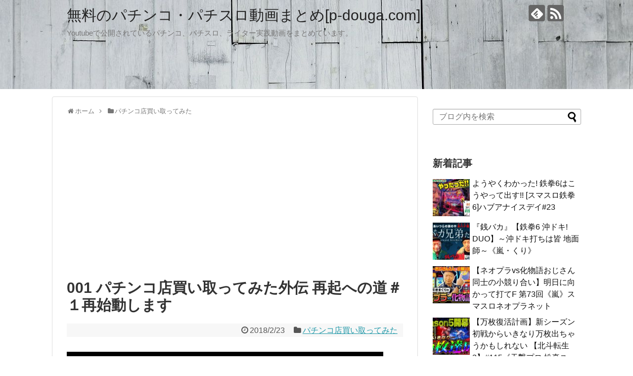

--- FILE ---
content_type: text/html; charset=UTF-8
request_url: https://p-douga.com/archives/post-17287.html
body_size: 19281
content:
<!DOCTYPE html>
<html lang="ja" id="html">
<head>
<meta name="google-site-verification" content="9SDinaFpjo8bvf25ahcB0UsmSymoJJZQ4pAwKCleOSk" />
<meta charset="UTF-8">
  <meta name="viewport" content="width=device-width,initial-scale=1.0">
<link rel="alternate" type="application/rss+xml" title="無料のパチンコ・パチスロ動画まとめ[p-douga.com] RSS Feed" href="https://p-douga.com/feed" />
<link rel="pingback" href="https://p-douga.com/wp/xmlrpc.php" />
<meta name="description" content="【パチンコ店買い取ってみた外伝】再起への道＃１再始動します幸チャレが再開店するまでの状況や生存報告、他店とのコラボなどなどを【幸チャレ再起への道】としてアップして行こうと思います。宜しくお願いします。新オープニングはまだ無いです。" />
<meta name="keywords" content="パチンコ店買い取ってみた" />
<!-- OGP -->
<meta property="og:type" content="article">
<meta property="og:description" content="【パチンコ店買い取ってみた外伝】再起への道＃１再始動します幸チャレが再開店するまでの状況や生存報告、他店とのコラボなどなどを【幸チャレ再起への道】としてアップして行こうと思います。宜しくお願いします。新オープニングはまだ無いです。">
<meta property="og:title" content="001 パチンコ店買い取ってみた外伝 再起への道＃１再始動します">
<meta property="og:url" content="https://p-douga.com/archives/post-17287.html">
<meta property="og:image" content="https://p-douga.com/wp/wp-content/uploads/2018/02/maxresdefault-126.jpg">
<meta property="og:site_name" content="無料のパチンコ・パチスロ動画まとめ[p-douga.com]">
<meta property="og:locale" content="ja_JP">
<!-- /OGP -->
<!-- Twitter Card -->
<meta name="twitter:card" content="summary_large_image">
<meta name="twitter:description" content="【パチンコ店買い取ってみた外伝】再起への道＃１再始動します幸チャレが再開店するまでの状況や生存報告、他店とのコラボなどなどを【幸チャレ再起への道】としてアップして行こうと思います。宜しくお願いします。新オープニングはまだ無いです。">
<meta name="twitter:title" content="001 パチンコ店買い取ってみた外伝 再起への道＃１再始動します">
<meta name="twitter:url" content="https://p-douga.com/archives/post-17287.html">
<meta name="twitter:image" content="https://p-douga.com/wp/wp-content/uploads/2018/02/maxresdefault-126.jpg">
<meta name="twitter:domain" content="p-douga.com">
<!-- /Twitter Card -->

<title>001 パチンコ店買い取ってみた外伝 再起への道＃１再始動します  |  無料のパチンコ・パチスロ動画まとめ[p-douga.com]</title>
<meta name='robots' content='max-image-preview:large' />
<link rel="alternate" type="application/rss+xml" title="無料のパチンコ・パチスロ動画まとめ[p-douga.com] &raquo; フィード" href="https://p-douga.com/feed" />
<link rel="alternate" type="application/rss+xml" title="無料のパチンコ・パチスロ動画まとめ[p-douga.com] &raquo; コメントフィード" href="https://p-douga.com/comments/feed" />
<link rel="alternate" type="application/rss+xml" title="無料のパチンコ・パチスロ動画まとめ[p-douga.com] &raquo; 001 パチンコ店買い取ってみた外伝 再起への道＃１再始動します のコメントのフィード" href="https://p-douga.com/archives/post-17287.html/feed" />
<link rel="alternate" title="oEmbed (JSON)" type="application/json+oembed" href="https://p-douga.com/wp-json/oembed/1.0/embed?url=https%3A%2F%2Fp-douga.com%2Farchives%2Fpost-17287.html" />
<link rel="alternate" title="oEmbed (XML)" type="text/xml+oembed" href="https://p-douga.com/wp-json/oembed/1.0/embed?url=https%3A%2F%2Fp-douga.com%2Farchives%2Fpost-17287.html&#038;format=xml" />
<style id='wp-img-auto-sizes-contain-inline-css' type='text/css'>
img:is([sizes=auto i],[sizes^="auto," i]){contain-intrinsic-size:3000px 1500px}
/*# sourceURL=wp-img-auto-sizes-contain-inline-css */
</style>
<link rel='stylesheet' id='simplicity-style-css' href='https://p-douga.com/wp/wp-content/themes/simplicity2/style.css?ver=6.9&#038;fver=20251219104602' type='text/css' media='all' />
<link rel='stylesheet' id='responsive-style-css' href='https://p-douga.com/wp/wp-content/themes/simplicity2/css/responsive-pc.css?ver=6.9&#038;fver=20251219104602' type='text/css' media='all' />
<link rel='stylesheet' id='skin-style-css' href='https://p-douga.com/wp/wp-content/themes/simplicity2/skins/large-picture-header/style.css?ver=6.9&#038;fver=20251219104602' type='text/css' media='all' />
<link rel='stylesheet' id='font-awesome-style-css' href='https://p-douga.com/wp/wp-content/themes/simplicity2/webfonts/css/font-awesome.min.css?ver=6.9&#038;fver=20251219104602' type='text/css' media='all' />
<link rel='stylesheet' id='icomoon-style-css' href='https://p-douga.com/wp/wp-content/themes/simplicity2/webfonts/icomoon/style.css?ver=6.9&#038;fver=20251219104602' type='text/css' media='all' />
<link rel='stylesheet' id='responsive-mode-style-css' href='https://p-douga.com/wp/wp-content/themes/simplicity2/responsive.css?ver=6.9&#038;fver=20251219104602' type='text/css' media='all' />
<link rel='stylesheet' id='narrow-style-css' href='https://p-douga.com/wp/wp-content/themes/simplicity2/css/narrow.css?ver=6.9&#038;fver=20251219104602' type='text/css' media='all' />
<link rel='stylesheet' id='media-style-css' href='https://p-douga.com/wp/wp-content/themes/simplicity2/css/media.css?ver=6.9&#038;fver=20251219104602' type='text/css' media='all' />
<link rel='stylesheet' id='extension-style-css' href='https://p-douga.com/wp/wp-content/themes/simplicity2/css/extension.css?ver=6.9&#038;fver=20251219104602' type='text/css' media='all' />
<style id='extension-style-inline-css' type='text/css'>
@media screen and (max-width:639px){.article br{display:block}} #main .social-count{display:none} .arrow-box{display:none}#sns-group-top .balloon-btn-set{width:auto}
/*# sourceURL=extension-style-inline-css */
</style>
<link rel='stylesheet' id='child-style-css' href='https://p-douga.com/wp/wp-content/themes/simplicity2-child/style.css?ver=6.9&#038;fver=20170321035705' type='text/css' media='all' />
<link rel='stylesheet' id='child-responsive-mode-style-css' href='https://p-douga.com/wp/wp-content/themes/simplicity2-child/responsive.css?ver=6.9&#038;fver=20170321035705' type='text/css' media='all' />
<link rel='stylesheet' id='print-style-css' href='https://p-douga.com/wp/wp-content/themes/simplicity2/css/print.css?ver=6.9&#038;fver=20251219104602' type='text/css' media='print' />
<style id='wp-emoji-styles-inline-css' type='text/css'>

	img.wp-smiley, img.emoji {
		display: inline !important;
		border: none !important;
		box-shadow: none !important;
		height: 1em !important;
		width: 1em !important;
		margin: 0 0.07em !important;
		vertical-align: -0.1em !important;
		background: none !important;
		padding: 0 !important;
	}
/*# sourceURL=wp-emoji-styles-inline-css */
</style>
<style id='wp-block-library-inline-css' type='text/css'>
:root{--wp-block-synced-color:#7a00df;--wp-block-synced-color--rgb:122,0,223;--wp-bound-block-color:var(--wp-block-synced-color);--wp-editor-canvas-background:#ddd;--wp-admin-theme-color:#007cba;--wp-admin-theme-color--rgb:0,124,186;--wp-admin-theme-color-darker-10:#006ba1;--wp-admin-theme-color-darker-10--rgb:0,107,160.5;--wp-admin-theme-color-darker-20:#005a87;--wp-admin-theme-color-darker-20--rgb:0,90,135;--wp-admin-border-width-focus:2px}@media (min-resolution:192dpi){:root{--wp-admin-border-width-focus:1.5px}}.wp-element-button{cursor:pointer}:root .has-very-light-gray-background-color{background-color:#eee}:root .has-very-dark-gray-background-color{background-color:#313131}:root .has-very-light-gray-color{color:#eee}:root .has-very-dark-gray-color{color:#313131}:root .has-vivid-green-cyan-to-vivid-cyan-blue-gradient-background{background:linear-gradient(135deg,#00d084,#0693e3)}:root .has-purple-crush-gradient-background{background:linear-gradient(135deg,#34e2e4,#4721fb 50%,#ab1dfe)}:root .has-hazy-dawn-gradient-background{background:linear-gradient(135deg,#faaca8,#dad0ec)}:root .has-subdued-olive-gradient-background{background:linear-gradient(135deg,#fafae1,#67a671)}:root .has-atomic-cream-gradient-background{background:linear-gradient(135deg,#fdd79a,#004a59)}:root .has-nightshade-gradient-background{background:linear-gradient(135deg,#330968,#31cdcf)}:root .has-midnight-gradient-background{background:linear-gradient(135deg,#020381,#2874fc)}:root{--wp--preset--font-size--normal:16px;--wp--preset--font-size--huge:42px}.has-regular-font-size{font-size:1em}.has-larger-font-size{font-size:2.625em}.has-normal-font-size{font-size:var(--wp--preset--font-size--normal)}.has-huge-font-size{font-size:var(--wp--preset--font-size--huge)}.has-text-align-center{text-align:center}.has-text-align-left{text-align:left}.has-text-align-right{text-align:right}.has-fit-text{white-space:nowrap!important}#end-resizable-editor-section{display:none}.aligncenter{clear:both}.items-justified-left{justify-content:flex-start}.items-justified-center{justify-content:center}.items-justified-right{justify-content:flex-end}.items-justified-space-between{justify-content:space-between}.screen-reader-text{border:0;clip-path:inset(50%);height:1px;margin:-1px;overflow:hidden;padding:0;position:absolute;width:1px;word-wrap:normal!important}.screen-reader-text:focus{background-color:#ddd;clip-path:none;color:#444;display:block;font-size:1em;height:auto;left:5px;line-height:normal;padding:15px 23px 14px;text-decoration:none;top:5px;width:auto;z-index:100000}html :where(.has-border-color){border-style:solid}html :where([style*=border-top-color]){border-top-style:solid}html :where([style*=border-right-color]){border-right-style:solid}html :where([style*=border-bottom-color]){border-bottom-style:solid}html :where([style*=border-left-color]){border-left-style:solid}html :where([style*=border-width]){border-style:solid}html :where([style*=border-top-width]){border-top-style:solid}html :where([style*=border-right-width]){border-right-style:solid}html :where([style*=border-bottom-width]){border-bottom-style:solid}html :where([style*=border-left-width]){border-left-style:solid}html :where(img[class*=wp-image-]){height:auto;max-width:100%}:where(figure){margin:0 0 1em}html :where(.is-position-sticky){--wp-admin--admin-bar--position-offset:var(--wp-admin--admin-bar--height,0px)}@media screen and (max-width:600px){html :where(.is-position-sticky){--wp-admin--admin-bar--position-offset:0px}}

/*# sourceURL=wp-block-library-inline-css */
</style><style id='global-styles-inline-css' type='text/css'>
:root{--wp--preset--aspect-ratio--square: 1;--wp--preset--aspect-ratio--4-3: 4/3;--wp--preset--aspect-ratio--3-4: 3/4;--wp--preset--aspect-ratio--3-2: 3/2;--wp--preset--aspect-ratio--2-3: 2/3;--wp--preset--aspect-ratio--16-9: 16/9;--wp--preset--aspect-ratio--9-16: 9/16;--wp--preset--color--black: #000000;--wp--preset--color--cyan-bluish-gray: #abb8c3;--wp--preset--color--white: #ffffff;--wp--preset--color--pale-pink: #f78da7;--wp--preset--color--vivid-red: #cf2e2e;--wp--preset--color--luminous-vivid-orange: #ff6900;--wp--preset--color--luminous-vivid-amber: #fcb900;--wp--preset--color--light-green-cyan: #7bdcb5;--wp--preset--color--vivid-green-cyan: #00d084;--wp--preset--color--pale-cyan-blue: #8ed1fc;--wp--preset--color--vivid-cyan-blue: #0693e3;--wp--preset--color--vivid-purple: #9b51e0;--wp--preset--gradient--vivid-cyan-blue-to-vivid-purple: linear-gradient(135deg,rgb(6,147,227) 0%,rgb(155,81,224) 100%);--wp--preset--gradient--light-green-cyan-to-vivid-green-cyan: linear-gradient(135deg,rgb(122,220,180) 0%,rgb(0,208,130) 100%);--wp--preset--gradient--luminous-vivid-amber-to-luminous-vivid-orange: linear-gradient(135deg,rgb(252,185,0) 0%,rgb(255,105,0) 100%);--wp--preset--gradient--luminous-vivid-orange-to-vivid-red: linear-gradient(135deg,rgb(255,105,0) 0%,rgb(207,46,46) 100%);--wp--preset--gradient--very-light-gray-to-cyan-bluish-gray: linear-gradient(135deg,rgb(238,238,238) 0%,rgb(169,184,195) 100%);--wp--preset--gradient--cool-to-warm-spectrum: linear-gradient(135deg,rgb(74,234,220) 0%,rgb(151,120,209) 20%,rgb(207,42,186) 40%,rgb(238,44,130) 60%,rgb(251,105,98) 80%,rgb(254,248,76) 100%);--wp--preset--gradient--blush-light-purple: linear-gradient(135deg,rgb(255,206,236) 0%,rgb(152,150,240) 100%);--wp--preset--gradient--blush-bordeaux: linear-gradient(135deg,rgb(254,205,165) 0%,rgb(254,45,45) 50%,rgb(107,0,62) 100%);--wp--preset--gradient--luminous-dusk: linear-gradient(135deg,rgb(255,203,112) 0%,rgb(199,81,192) 50%,rgb(65,88,208) 100%);--wp--preset--gradient--pale-ocean: linear-gradient(135deg,rgb(255,245,203) 0%,rgb(182,227,212) 50%,rgb(51,167,181) 100%);--wp--preset--gradient--electric-grass: linear-gradient(135deg,rgb(202,248,128) 0%,rgb(113,206,126) 100%);--wp--preset--gradient--midnight: linear-gradient(135deg,rgb(2,3,129) 0%,rgb(40,116,252) 100%);--wp--preset--font-size--small: 13px;--wp--preset--font-size--medium: 20px;--wp--preset--font-size--large: 36px;--wp--preset--font-size--x-large: 42px;--wp--preset--spacing--20: 0.44rem;--wp--preset--spacing--30: 0.67rem;--wp--preset--spacing--40: 1rem;--wp--preset--spacing--50: 1.5rem;--wp--preset--spacing--60: 2.25rem;--wp--preset--spacing--70: 3.38rem;--wp--preset--spacing--80: 5.06rem;--wp--preset--shadow--natural: 6px 6px 9px rgba(0, 0, 0, 0.2);--wp--preset--shadow--deep: 12px 12px 50px rgba(0, 0, 0, 0.4);--wp--preset--shadow--sharp: 6px 6px 0px rgba(0, 0, 0, 0.2);--wp--preset--shadow--outlined: 6px 6px 0px -3px rgb(255, 255, 255), 6px 6px rgb(0, 0, 0);--wp--preset--shadow--crisp: 6px 6px 0px rgb(0, 0, 0);}:where(.is-layout-flex){gap: 0.5em;}:where(.is-layout-grid){gap: 0.5em;}body .is-layout-flex{display: flex;}.is-layout-flex{flex-wrap: wrap;align-items: center;}.is-layout-flex > :is(*, div){margin: 0;}body .is-layout-grid{display: grid;}.is-layout-grid > :is(*, div){margin: 0;}:where(.wp-block-columns.is-layout-flex){gap: 2em;}:where(.wp-block-columns.is-layout-grid){gap: 2em;}:where(.wp-block-post-template.is-layout-flex){gap: 1.25em;}:where(.wp-block-post-template.is-layout-grid){gap: 1.25em;}.has-black-color{color: var(--wp--preset--color--black) !important;}.has-cyan-bluish-gray-color{color: var(--wp--preset--color--cyan-bluish-gray) !important;}.has-white-color{color: var(--wp--preset--color--white) !important;}.has-pale-pink-color{color: var(--wp--preset--color--pale-pink) !important;}.has-vivid-red-color{color: var(--wp--preset--color--vivid-red) !important;}.has-luminous-vivid-orange-color{color: var(--wp--preset--color--luminous-vivid-orange) !important;}.has-luminous-vivid-amber-color{color: var(--wp--preset--color--luminous-vivid-amber) !important;}.has-light-green-cyan-color{color: var(--wp--preset--color--light-green-cyan) !important;}.has-vivid-green-cyan-color{color: var(--wp--preset--color--vivid-green-cyan) !important;}.has-pale-cyan-blue-color{color: var(--wp--preset--color--pale-cyan-blue) !important;}.has-vivid-cyan-blue-color{color: var(--wp--preset--color--vivid-cyan-blue) !important;}.has-vivid-purple-color{color: var(--wp--preset--color--vivid-purple) !important;}.has-black-background-color{background-color: var(--wp--preset--color--black) !important;}.has-cyan-bluish-gray-background-color{background-color: var(--wp--preset--color--cyan-bluish-gray) !important;}.has-white-background-color{background-color: var(--wp--preset--color--white) !important;}.has-pale-pink-background-color{background-color: var(--wp--preset--color--pale-pink) !important;}.has-vivid-red-background-color{background-color: var(--wp--preset--color--vivid-red) !important;}.has-luminous-vivid-orange-background-color{background-color: var(--wp--preset--color--luminous-vivid-orange) !important;}.has-luminous-vivid-amber-background-color{background-color: var(--wp--preset--color--luminous-vivid-amber) !important;}.has-light-green-cyan-background-color{background-color: var(--wp--preset--color--light-green-cyan) !important;}.has-vivid-green-cyan-background-color{background-color: var(--wp--preset--color--vivid-green-cyan) !important;}.has-pale-cyan-blue-background-color{background-color: var(--wp--preset--color--pale-cyan-blue) !important;}.has-vivid-cyan-blue-background-color{background-color: var(--wp--preset--color--vivid-cyan-blue) !important;}.has-vivid-purple-background-color{background-color: var(--wp--preset--color--vivid-purple) !important;}.has-black-border-color{border-color: var(--wp--preset--color--black) !important;}.has-cyan-bluish-gray-border-color{border-color: var(--wp--preset--color--cyan-bluish-gray) !important;}.has-white-border-color{border-color: var(--wp--preset--color--white) !important;}.has-pale-pink-border-color{border-color: var(--wp--preset--color--pale-pink) !important;}.has-vivid-red-border-color{border-color: var(--wp--preset--color--vivid-red) !important;}.has-luminous-vivid-orange-border-color{border-color: var(--wp--preset--color--luminous-vivid-orange) !important;}.has-luminous-vivid-amber-border-color{border-color: var(--wp--preset--color--luminous-vivid-amber) !important;}.has-light-green-cyan-border-color{border-color: var(--wp--preset--color--light-green-cyan) !important;}.has-vivid-green-cyan-border-color{border-color: var(--wp--preset--color--vivid-green-cyan) !important;}.has-pale-cyan-blue-border-color{border-color: var(--wp--preset--color--pale-cyan-blue) !important;}.has-vivid-cyan-blue-border-color{border-color: var(--wp--preset--color--vivid-cyan-blue) !important;}.has-vivid-purple-border-color{border-color: var(--wp--preset--color--vivid-purple) !important;}.has-vivid-cyan-blue-to-vivid-purple-gradient-background{background: var(--wp--preset--gradient--vivid-cyan-blue-to-vivid-purple) !important;}.has-light-green-cyan-to-vivid-green-cyan-gradient-background{background: var(--wp--preset--gradient--light-green-cyan-to-vivid-green-cyan) !important;}.has-luminous-vivid-amber-to-luminous-vivid-orange-gradient-background{background: var(--wp--preset--gradient--luminous-vivid-amber-to-luminous-vivid-orange) !important;}.has-luminous-vivid-orange-to-vivid-red-gradient-background{background: var(--wp--preset--gradient--luminous-vivid-orange-to-vivid-red) !important;}.has-very-light-gray-to-cyan-bluish-gray-gradient-background{background: var(--wp--preset--gradient--very-light-gray-to-cyan-bluish-gray) !important;}.has-cool-to-warm-spectrum-gradient-background{background: var(--wp--preset--gradient--cool-to-warm-spectrum) !important;}.has-blush-light-purple-gradient-background{background: var(--wp--preset--gradient--blush-light-purple) !important;}.has-blush-bordeaux-gradient-background{background: var(--wp--preset--gradient--blush-bordeaux) !important;}.has-luminous-dusk-gradient-background{background: var(--wp--preset--gradient--luminous-dusk) !important;}.has-pale-ocean-gradient-background{background: var(--wp--preset--gradient--pale-ocean) !important;}.has-electric-grass-gradient-background{background: var(--wp--preset--gradient--electric-grass) !important;}.has-midnight-gradient-background{background: var(--wp--preset--gradient--midnight) !important;}.has-small-font-size{font-size: var(--wp--preset--font-size--small) !important;}.has-medium-font-size{font-size: var(--wp--preset--font-size--medium) !important;}.has-large-font-size{font-size: var(--wp--preset--font-size--large) !important;}.has-x-large-font-size{font-size: var(--wp--preset--font-size--x-large) !important;}
/*# sourceURL=global-styles-inline-css */
</style>

<style id='classic-theme-styles-inline-css' type='text/css'>
/*! This file is auto-generated */
.wp-block-button__link{color:#fff;background-color:#32373c;border-radius:9999px;box-shadow:none;text-decoration:none;padding:calc(.667em + 2px) calc(1.333em + 2px);font-size:1.125em}.wp-block-file__button{background:#32373c;color:#fff;text-decoration:none}
/*# sourceURL=/wp-includes/css/classic-themes.min.css */
</style>
<link rel='stylesheet' id='taxopress-frontend-css-css' href='https://p-douga.com/wp/wp-content/plugins/simple-tags/assets/frontend/css/frontend.css?ver=3.44.0&#038;fver=20260129104456' type='text/css' media='all' />
<link rel='stylesheet' id='arve-css' href='https://p-douga.com/wp/wp-content/plugins/advanced-responsive-video-embedder/build/main.css?ver=10.8.2&#038;fver=20260129104446' type='text/css' media='all' />
<script type="text/javascript" src="https://p-douga.com/wp/wp-includes/js/jquery/jquery.min.js?ver=3.7.1" id="jquery-core-js"></script>
<script type="text/javascript" src="https://p-douga.com/wp/wp-includes/js/jquery/jquery-migrate.min.js?ver=3.4.1" id="jquery-migrate-js"></script>
<script type="text/javascript" src="https://p-douga.com/wp/wp-content/plugins/simple-tags/assets/frontend/js/frontend.js?ver=3.44.0&amp;fver=20260129104456" id="taxopress-frontend-js-js"></script>
<link rel="canonical" href="https://p-douga.com/archives/post-17287.html" />
<link rel='shortlink' href='https://p-douga.com/?p=17287' />
</head>
  <body class="wp-singular post-template-default single single-post postid-17287 single-format-standard wp-theme-simplicity2 wp-child-theme-simplicity2-child categoryid-374" itemscope itemtype="https://schema.org/WebPage">
    <div id="container">

      <!-- header -->
      <header itemscope itemtype="https://schema.org/WPHeader">
        <div id="header" class="clearfix">
          <div id="header-in">

                        <div id="h-top">
              
              <div class="alignleft top-title-catchphrase">
                <!-- サイトのタイトル -->
<p id="site-title" itemscope itemtype="https://schema.org/Organization">
  <a href="https://p-douga.com/">無料のパチンコ・パチスロ動画まとめ[p-douga.com]</a></p>
<!-- サイトの概要 -->
<p id="site-description">
  Youtubeで公開されているパチンコ、パチスロ、ライター実践動画をまとめています。</p>
              </div>

              <div class="alignright top-sns-follows">
                                <!-- SNSページ -->
<div class="sns-pages">
<p class="sns-follow-msg">フォローする</p>
<ul class="snsp">
<li class="feedly-page"><a href="//feedly.com/i/discover/sources/search/feed/https%3A%2F%2Fp-douga.com%2Fwp" target="blank" title="feedlyで更新情報を購読" rel="nofollow"><span class="icon-feedly-logo"></span></a></li><li class="rss-page"><a href="https://p-douga.com/feed" target="_blank" title="RSSで更新情報をフォロー" rel="nofollow"><span class="icon-rss-logo"></span></a></li>  </ul>
</div>
                              </div>

            </div><!-- /#h-top -->
          </div><!-- /#header-in -->
        </div><!-- /#header -->
      </header>

      
      <!-- 本体部分 -->
      <div id="body">
        <div id="body-in" class="cf">

          
          <!-- main -->
          <main itemscope itemprop="mainContentOfPage">
            <div id="main" itemscope itemtype="https://schema.org/Blog">
  
  <div id="breadcrumb" class="breadcrumb breadcrumb-categor" itemscope itemtype="https://schema.org/BreadcrumbList"><div class="breadcrumb-home" itemscope itemtype="https://schema.org/ListItem" itemprop="itemListElement"><span class="fa fa-home fa-fw" aria-hidden="true"></span><a href="https://p-douga.com" itemprop="item"><span itemprop="name">ホーム</span></a><meta itemprop="position" content="1" /><span class="sp"><span class="fa fa-angle-right" aria-hidden="true"></span></span></div><div class="breadcrumb-item" itemscope itemtype="https://schema.org/ListItem" itemprop="itemListElement"><span class="fa fa-folder fa-fw" aria-hidden="true"></span><a href="https://p-douga.com/archives/category/%e3%83%91%e3%83%81%e3%83%b3%e3%82%b3%e5%ba%97%e8%b2%b7%e3%81%84%e5%8f%96%e3%81%a3%e3%81%a6%e3%81%bf%e3%81%9f" itemprop="item"><span itemprop="name">パチンコ店買い取ってみた</span></a><meta itemprop="position" content="2" /></div></div><!-- /#breadcrumb -->  <div id="post-17287" class="post-17287 post type-post status-publish format-standard has-post-thumbnail hentry category-374">
  <article class="article">
  
      <div id="text-3" class="widget-over-articletitle widget_text">			<div class="textwidget"><script async src="//pagead2.googlesyndication.com/pagead/js/adsbygoogle.js"></script>
<!-- p_douga_wp main1 -->
<ins class="adsbygoogle"
     style="display:block"
     data-ad-client="ca-pub-8789344810589718"
     data-ad-slot="3158872008"
     data-ad-format="auto"></ins>
<script>
(adsbygoogle = window.adsbygoogle || []).push({});
</script></div>
		</div>  
  <header>
    <h1 class="entry-title">001 パチンコ店買い取ってみた外伝 再起への道＃１再始動します</h1>


    
    <p class="post-meta">
      
            <span class="post-date"><span class="fa fa-clock-o fa-fw"></span><time class="entry-date date published updated" datetime="2018-02-23T17:39:12+09:00">2018/2/23</time></span>
    
      <span class="category"><span class="fa fa-folder fa-fw"></span><a href="https://p-douga.com/archives/category/%e3%83%91%e3%83%81%e3%83%b3%e3%82%b3%e5%ba%97%e8%b2%b7%e3%81%84%e5%8f%96%e3%81%a3%e3%81%a6%e3%81%bf%e3%81%9f" rel="category tag">パチンコ店買い取ってみた</a></span>

      
      
      
      
      
    </p>

    
    
    
      </header>

  
  
  <div id="the-content" class="entry-content">
  <div class="video-container">
<div class='video-click video' data-iframe='
&lt;div data-mode=&quot;normal&quot; data-oembed=&quot;1&quot; data-provider=&quot;youtube&quot; id=&quot;arve-youtube-skojukjolk8&quot; style=&quot;max-width:680px;&quot; class=&quot;arve&quot;&gt;
	&lt;div class=&quot;arve-inner&quot;&gt;
		&lt;div style=&quot;aspect-ratio:680/383&quot; class=&quot;arve-embed arve-embed--has-aspect-ratio&quot;&gt;
			&lt;div class=&quot;arve-ar&quot; style=&quot;padding-top:56.323529%&quot;&gt;&lt;/div&gt;
			&lt;iframe allow=&quot;accelerometer &amp;apos;none&amp;apos;;autoplay &amp;apos;none&amp;apos;;bluetooth &amp;apos;none&amp;apos;;browsing-topics &amp;apos;none&amp;apos;;camera &amp;apos;none&amp;apos;;clipboard-read &amp;apos;none&amp;apos;;clipboard-write;display-capture &amp;apos;none&amp;apos;;encrypted-media &amp;apos;none&amp;apos;;gamepad &amp;apos;none&amp;apos;;geolocation &amp;apos;none&amp;apos;;gyroscope &amp;apos;none&amp;apos;;hid &amp;apos;none&amp;apos;;identity-credentials-get &amp;apos;none&amp;apos;;idle-detection &amp;apos;none&amp;apos;;keyboard-map &amp;apos;none&amp;apos;;local-fonts;magnetometer &amp;apos;none&amp;apos;;microphone &amp;apos;none&amp;apos;;midi &amp;apos;none&amp;apos;;otp-credentials &amp;apos;none&amp;apos;;payment &amp;apos;none&amp;apos;;picture-in-picture;publickey-credentials-create &amp;apos;none&amp;apos;;publickey-credentials-get &amp;apos;none&amp;apos;;screen-wake-lock &amp;apos;none&amp;apos;;serial &amp;apos;none&amp;apos;;summarizer &amp;apos;none&amp;apos;;sync-xhr;usb &amp;apos;none&amp;apos;;web-share;window-management &amp;apos;none&amp;apos;;xr-spatial-tracking &amp;apos;none&amp;apos;;&quot; allowfullscreen=&quot;&quot; class=&quot;arve-iframe fitvidsignore&quot; credentialless data-arve=&quot;arve-youtube-skojukjolk8&quot; data-lenis-prevent=&quot;&quot; data-  src-no-ap=&quot;https://www.youtube-nocookie.com/embed/SKojUkJolk8?feature=oembed&amp;autoplay=1&amp;rel=0&amp;amp;iv_load_policy=3&amp;amp;modestbranding=1&amp;amp;rel=0&amp;amp;autohide=1&amp;amp;playsinline=0&amp;amp;autoplay=0&quot; frameborder=&quot;0&quot; height=&quot;383&quot; loading=&quot;lazy&quot; name=&quot;&quot; referrerpolicy=&quot;strict-origin-when-cross-origin&quot; sandbox=&quot;allow-scripts allow-same-origin allow-presentation allow-popups allow-popups-to-escape-sandbox&quot; scrolling=&quot;no&quot;   src=&quot;https://www.youtube-nocookie.com/embed/SKojUkJolk8?feature=oembed&amp;autoplay=1&amp;rel=0&amp;#038;iv_load_policy=3&amp;#038;modestbranding=1&amp;#038;rel=0&amp;#038;autohide=1&amp;#038;playsinline=0&amp;#038;autoplay=0&quot; title=&quot;&quot; width=&quot;680&quot;&gt;&lt;/iframe&gt;
			
		&lt;/div&gt;
		
	&lt;/div&gt;
	
	
	&lt;script type=&quot;application/ld+json&quot;&gt;{&quot;@context&quot;:&quot;http://schema.org/&quot;,&quot;@id&quot;:&quot;https://p-douga.com/archives/post-17287.html#arve-youtube-skojukjolk8&quot;,&quot;type&quot;:&quot;VideoObject&quot;,&quot;embedURL&quot;:&quot;https://www.youtube-nocookie.com/embed/SKojUkJolk8?feature=oembed&amp;autoplay=1&amp;rel=0&amp;iv_load_policy=3&amp;modestbranding=1&amp;rel=0&amp;autohide=1&amp;playsinline=0&amp;autoplay=0&quot;}&lt;/script&gt;
	
&lt;/div&gt;' style='position:relative;background: url(https://i.ytimg.com/vi/SKojUkJolk8/hqdefault.jpg) no-repeat scroll center center / cover' ></p>
<div class='video-title-grad'>
<div class='video-title-text'>【パチンコ店買い取ってみた外伝】再起への道＃１再始動します</div>
</div>
<div class='video-play'></div>
</div>
</div>
<p>【パチンコ店買い取ってみた外伝】再起への道＃１再始動します</p>
<p>幸チャレが再開店するまでの状況や生存報告、他店とのコラボなどなどを【幸チャレ再起への道】としてアップして行こうと思います。宜しくお願いします。<br />
新オープニングはまだ無いです。</p>
  </div>

  <footer>
    <!-- ページリンク -->
          <div id="text-4" class="widget-under-article widget_text">			<div class="textwidget"><script async src="//pagead2.googlesyndication.com/pagead/js/adsbygoogle.js"></script>
<!-- p_douga_wp main2 -->
<ins class="adsbygoogle"
     style="display:block"
     data-ad-client="ca-pub-8789344810589718"
     data-ad-slot="4635605208"
     data-ad-format="auto"></ins>
<script>
(adsbygoogle = window.adsbygoogle || []).push({});
</script></div>
		</div>    
      <!-- 文章下広告 -->
                  

    
    <div id="sns-group" class="sns-group sns-group-bottom">
    <div class="sns-group sns-group-viral">
  <div class="sns-buttons sns-buttons-icon sns-group-viral">
    <p class="sns-share-msg">シェアする</p>
    <ul class="snsb clearfix snsbs">
      	<li class="twitter-btn-icon"><a href="https://twitter.com/intent/tweet?text=001+%E3%83%91%E3%83%81%E3%83%B3%E3%82%B3%E5%BA%97%E8%B2%B7%E3%81%84%E5%8F%96%E3%81%A3%E3%81%A6%E3%81%BF%E3%81%9F%E5%A4%96%E4%BC%9D+%E5%86%8D%E8%B5%B7%E3%81%B8%E3%81%AE%E9%81%93%EF%BC%83%EF%BC%91%E5%86%8D%E5%A7%8B%E5%8B%95%E3%81%97%E3%81%BE%E3%81%99&amp;url=https%3A%2F%2Fp-douga.com%2Farchives%2Fpost-17287.html" class="btn-icon-link twitter-btn-icon-link" target="blank" rel="nofollow"><span class="social-icon icon-twitter"></span><span class="social-count twitter-count"></span></a></li>
          	<li class="facebook-btn-icon"><a href="//www.facebook.com/sharer/sharer.php?u=https://p-douga.com/archives/post-17287.html&amp;t=001+%E3%83%91%E3%83%81%E3%83%B3%E3%82%B3%E5%BA%97%E8%B2%B7%E3%81%84%E5%8F%96%E3%81%A3%E3%81%A6%E3%81%BF%E3%81%9F%E5%A4%96%E4%BC%9D+%E5%86%8D%E8%B5%B7%E3%81%B8%E3%81%AE%E9%81%93%EF%BC%83%EF%BC%91%E5%86%8D%E5%A7%8B%E5%8B%95%E3%81%97%E3%81%BE%E3%81%99" class="btn-icon-link facebook-btn-icon-link" target="blank" rel="nofollow"><span class="social-icon icon-facebook"></span><span class="social-count facebook-count"><span class="fa fa-spinner fa-pulse"></span></span></a></li>
                <li class="hatena-btn-icon"><a href="//b.hatena.ne.jp/entry/s/p-douga.com/archives/post-17287.html" class="btn-icon-link hatena-bookmark-button hatena-btn-icon-link" data-hatena-bookmark-layout="simple" title="001 パチンコ店買い取ってみた外伝 再起への道＃１再始動します" rel="nofollow"><span class="social-icon icon-hatena"></span><span class="social-count hatebu-count"><span class="fa fa-spinner fa-pulse"></span></span></a></li>
                              </ul>
</div>
</div>
        </div>

          <div id="widget-under-sns-buttons" class="widgets">
      <div id="text-5" class="widget-under-sns-buttons widget_text"><div class="widget-under-sns-buttons-title main-widget-label">AD</div>			<div class="textwidget"><script async src="//pagead2.googlesyndication.com/pagead/js/adsbygoogle.js"></script>
<ins class="adsbygoogle"
     style="display:block"
     data-ad-format="autorelaxed"
     data-ad-client="ca-pub-8789344810589718"
     data-ad-slot="6112338404"></ins>
<script>
     (adsbygoogle = window.adsbygoogle || []).push({});
</script></div>
		</div>      </div>
    
    <p class="footer-post-meta">

            <span class="post-tag"></span>
      
      <span class="post-author vcard author"><span class="fa fa-user fa-fw"></span><span class="fn"><a href="https://p-douga.com/archives/author/admin">p-douga</a>
</span></span>

      
          </p>
  </footer>
  </article><!-- .article -->
  </div><!-- .post -->

      <div id="under-entry-body">

            <aside id="related-entries">
        <h2>関連記事</h2>
                <article class="related-entry cf">
  <div class="related-entry-thumb">
    <a href="https://p-douga.com/archives/post-40851.html" title="【パチンコ店買い取ってみた】第336回幸チャレ新導入台今度はP機全台紹介します">
        <img width="100" height="100" src="https://p-douga.com/wp/wp-content/uploads/2022/07/336-p-m4sKed0AgWo-100x100.jpg" class="related-entry-thumb-image wp-post-image" alt="" decoding="async" srcset="https://p-douga.com/wp/wp-content/uploads/2022/07/336-p-m4sKed0AgWo-100x100.jpg 100w, https://p-douga.com/wp/wp-content/uploads/2022/07/336-p-m4sKed0AgWo-150x150.jpg 150w" sizes="(max-width: 100px) 100vw, 100px" />        </a>
  </div><!-- /.related-entry-thumb -->

  <div class="related-entry-content">
    <header>
      <h3 class="related-entry-title">
        <a href="https://p-douga.com/archives/post-40851.html" class="related-entry-title-link" title="【パチンコ店買い取ってみた】第336回幸チャレ新導入台今度はP機全台紹介します">
        【パチンコ店買い取ってみた】第336回幸チャレ新導入台今度はP機全台紹介します        </a></h3>
    </header>
    <p class="related-entry-snippet">
   
【パチンコ店買い取ってみた】第336回幸チャレ新導入台今度はP機全台紹介します</p>

        <footer>
      <p class="related-entry-read"><a href="https://p-douga.com/archives/post-40851.html">記事を読む</a></p>
    </footer>
    
  </div><!-- /.related-entry-content -->
</article><!-- /.elated-entry -->      <article class="related-entry cf">
  <div class="related-entry-thumb">
    <a href="https://p-douga.com/archives/post-17863.html" title="006 パチンコ店買い取ってみた外伝 再起への道＃６外観修繕編と桜祭り">
        <img width="100" height="100" src="https://p-douga.com/wp/wp-content/uploads/2018/03/Sfk-ZAJlk54-100x100.jpg" class="related-entry-thumb-image wp-post-image" alt="" decoding="async" srcset="https://p-douga.com/wp/wp-content/uploads/2018/03/Sfk-ZAJlk54-100x100.jpg 100w, https://p-douga.com/wp/wp-content/uploads/2018/03/Sfk-ZAJlk54-150x150.jpg 150w" sizes="(max-width: 100px) 100vw, 100px" />        </a>
  </div><!-- /.related-entry-thumb -->

  <div class="related-entry-content">
    <header>
      <h3 class="related-entry-title">
        <a href="https://p-douga.com/archives/post-17863.html" class="related-entry-title-link" title="006 パチンコ店買い取ってみた外伝 再起への道＃６外観修繕編と桜祭り">
        006 パチンコ店買い取ってみた外伝 再起への道＃６外観修繕編と桜祭り        </a></h3>
    </header>
    <p class="related-entry-snippet">
   
【パチンコ店買い取ってみた外伝】再起への道＃６外観修繕編と桜祭り

今回は再起への道修繕編です。ゆるい奴です。
それと幸手市権現堂...</p>

        <footer>
      <p class="related-entry-read"><a href="https://p-douga.com/archives/post-17863.html">記事を読む</a></p>
    </footer>
    
  </div><!-- /.related-entry-content -->
</article><!-- /.elated-entry -->      <article class="related-entry cf">
  <div class="related-entry-thumb">
    <a href="https://p-douga.com/archives/post-38880.html" title="【パチンコ店買い取ってみた】第328回Ｐホームランキングの楽しさをひげ紳士が伝えます">
        <img width="100" height="100" src="https://p-douga.com/wp/wp-content/uploads/2022/05/328-HkuhNMFLVFE-100x100.jpg" class="related-entry-thumb-image wp-post-image" alt="" decoding="async" srcset="https://p-douga.com/wp/wp-content/uploads/2022/05/328-HkuhNMFLVFE-100x100.jpg 100w, https://p-douga.com/wp/wp-content/uploads/2022/05/328-HkuhNMFLVFE-150x150.jpg 150w" sizes="(max-width: 100px) 100vw, 100px" />        </a>
  </div><!-- /.related-entry-thumb -->

  <div class="related-entry-content">
    <header>
      <h3 class="related-entry-title">
        <a href="https://p-douga.com/archives/post-38880.html" class="related-entry-title-link" title="【パチンコ店買い取ってみた】第328回Ｐホームランキングの楽しさをひげ紳士が伝えます">
        【パチンコ店買い取ってみた】第328回Ｐホームランキングの楽しさをひげ紳士が伝えます        </a></h3>
    </header>
    <p class="related-entry-snippet">
   
【パチンコ店買い取ってみた】第328回Ｐホームランキングの楽しさをひげ紳士が伝えます</p>

        <footer>
      <p class="related-entry-read"><a href="https://p-douga.com/archives/post-38880.html">記事を読む</a></p>
    </footer>
    
  </div><!-- /.related-entry-content -->
</article><!-- /.elated-entry -->      <article class="related-entry cf">
  <div class="related-entry-thumb">
    <a href="https://p-douga.com/archives/post-32831.html" title="【パチンコ店買い取ってみた】第285回幸チャレ導入P機を1台2分で紹介してみます">
        <img width="100" height="100" src="https://p-douga.com/wp/wp-content/uploads/2021/07/285-p-1-2-IAbzJ9JKm7w-100x100.jpg" class="related-entry-thumb-image wp-post-image" alt="" decoding="async" loading="lazy" srcset="https://p-douga.com/wp/wp-content/uploads/2021/07/285-p-1-2-IAbzJ9JKm7w-100x100.jpg 100w, https://p-douga.com/wp/wp-content/uploads/2021/07/285-p-1-2-IAbzJ9JKm7w-150x150.jpg 150w" sizes="auto, (max-width: 100px) 100vw, 100px" />        </a>
  </div><!-- /.related-entry-thumb -->

  <div class="related-entry-content">
    <header>
      <h3 class="related-entry-title">
        <a href="https://p-douga.com/archives/post-32831.html" class="related-entry-title-link" title="【パチンコ店買い取ってみた】第285回幸チャレ導入P機を1台2分で紹介してみます">
        【パチンコ店買い取ってみた】第285回幸チャレ導入P機を1台2分で紹介してみます        </a></h3>
    </header>
    <p class="related-entry-snippet">
   
【パチンコ店買い取ってみた】第285回幸チャレ導入P機を1台2分で紹介してみます</p>

        <footer>
      <p class="related-entry-read"><a href="https://p-douga.com/archives/post-32831.html">記事を読む</a></p>
    </footer>
    
  </div><!-- /.related-entry-content -->
</article><!-- /.elated-entry -->      <article class="related-entry cf">
  <div class="related-entry-thumb">
    <a href="https://p-douga.com/archives/post-22210.html" title="153 パチンコ店買い取ってみた 第153回年内廃業のホールさんで全国設置1台の台を打って来ました">
        <img width="100" height="100" src="https://p-douga.com/wp/wp-content/uploads/2018/12/gvwlUNm6lKs-100x100.jpg" class="related-entry-thumb-image wp-post-image" alt="" decoding="async" loading="lazy" srcset="https://p-douga.com/wp/wp-content/uploads/2018/12/gvwlUNm6lKs-100x100.jpg 100w, https://p-douga.com/wp/wp-content/uploads/2018/12/gvwlUNm6lKs-150x150.jpg 150w" sizes="auto, (max-width: 100px) 100vw, 100px" />        </a>
  </div><!-- /.related-entry-thumb -->

  <div class="related-entry-content">
    <header>
      <h3 class="related-entry-title">
        <a href="https://p-douga.com/archives/post-22210.html" class="related-entry-title-link" title="153 パチンコ店買い取ってみた 第153回年内廃業のホールさんで全国設置1台の台を打って来ました">
        153 パチンコ店買い取ってみた 第153回年内廃業のホールさんで全国設置1台の台を打って来ました        </a></h3>
    </header>
    <p class="related-entry-snippet">
   
【パチンコ店買い取ってみた】第153回年内廃業のホールさんで全国設置1台の台を打って来ました

ひげ紳士が好きな木の床のお店で普通に...</p>

        <footer>
      <p class="related-entry-read"><a href="https://p-douga.com/archives/post-22210.html">記事を読む</a></p>
    </footer>
    
  </div><!-- /.related-entry-content -->
</article><!-- /.elated-entry -->  
  <br style="clear:both;">      </aside><!-- #related-entries -->
      


        <!-- 広告 -->
                  
      
      <!-- post navigation -->
<div class="navigation">
      <div class="prev"><a href="https://p-douga.com/archives/post-17278.html" rel="prev"><span class="fa fa-arrow-left fa-2x pull-left"></span>053 スロ馬鹿アニキとおてんば娘。3 第53話 (1/2) 【政宗２】《飄》《河原みのり》</a></div>
      <div class="next"><a href="https://p-douga.com/archives/post-17290.html" rel="next"><span class="fa fa-arrow-right fa-2x pull-left"></span>091 松本バッチの成すがままに！ #91【押忍！番長3】</a></div>
  </div>
<!-- /post navigation -->
      <!-- comment area -->
<div id="comment-area">
	<aside>	<div id="respond" class="comment-respond">
		<h2 id="reply-title" class="comment-reply-title">コメントをどうぞ <small><a rel="nofollow" id="cancel-comment-reply-link" href="/archives/post-17287.html#respond" style="display:none;">コメントをキャンセル</a></small></h2><form action="https://p-douga.com/wp/wp-comments-post.php" method="post" id="commentform" class="comment-form"><p class="comment-notes"><span id="email-notes">メールアドレスが公開されることはありません。</span> <span class="required-field-message"><span class="required">※</span> が付いている欄は必須項目です</span></p><p class="comment-form-comment"><textarea id="comment" class="expanding" name="comment" cols="45" rows="8" aria-required="true" placeholder=""></textarea></p><p class="comment-form-author"><label for="author">名前</label> <input id="author" name="author" type="text" value="" size="30" maxlength="245" autocomplete="name" /></p>
<p class="comment-form-email"><label for="email">メール</label> <input id="email" name="email" type="text" value="" size="30" maxlength="100" aria-describedby="email-notes" autocomplete="email" /></p>
<p class="comment-form-url"><label for="url">サイト</label> <input id="url" name="url" type="text" value="" size="30" maxlength="200" autocomplete="url" /></p>
<p class="form-submit"><input name="submit" type="submit" id="submit" class="submit" value="コメントを送信" /> <input type='hidden' name='comment_post_ID' value='17287' id='comment_post_ID' />
<input type='hidden' name='comment_parent' id='comment_parent' value='0' />
</p><p style="display: none;"><input type="hidden" id="akismet_comment_nonce" name="akismet_comment_nonce" value="f7f26de97f" /></p><p style="display: none !important;" class="akismet-fields-container" data-prefix="ak_"><label>&#916;<textarea name="ak_hp_textarea" cols="45" rows="8" maxlength="100"></textarea></label><input type="hidden" id="ak_js_1" name="ak_js" value="90"/><script>document.getElementById( "ak_js_1" ).setAttribute( "value", ( new Date() ).getTime() );</script></p></form>	</div><!-- #respond -->
	<p class="akismet_comment_form_privacy_notice">このサイトはスパムを低減するために Akismet を使っています。<a href="https://akismet.com/privacy/" target="_blank" rel="nofollow noopener">コメントデータの処理方法の詳細はこちらをご覧ください</a>。</p></aside></div>
<!-- /comment area -->      </div>
    
            </div><!-- /#main -->
          </main>
        <!-- sidebar -->
<div id="sidebar" class="sidebar nwa" role="complementary">
    
  <div id="sidebar-widget">
  <!-- ウイジェット -->
  <aside id="search-2" class="widget widget_search"><form method="get" id="searchform" action="https://p-douga.com/">
	<input type="text" placeholder="ブログ内を検索" name="s" id="s">
	<input type="submit" id="searchsubmit" value="">
</form></aside><aside id="new_entries-2" class="widget widget_new_entries"><h3 class="widget_title sidebar_widget_title">新着記事</h3><ul class="new-entrys">
<li class="new-entry">
  <div class="new-entry-thumb">
      <a href="https://p-douga.com/archives/post-59064.html" class="new-entry-image" title="ようやくわかった! 鉄拳6はこうやって出す!! [スマスロ鉄拳6]ハブアナイスデイ#23"><img width="100" height="100" src="https://p-douga.com/wp/wp-content/uploads/2026/02/e38288e38186e38284e3818fe3828fe3818be381a3e3819f-e98984e68bb36e381afe38193e38186e38284e381a3e381a6e587bae38199-e382b9e3839ee382b9-100x100.jpg" class="attachment-thumb100 size-thumb100 wp-post-image" alt="" decoding="async" loading="lazy" srcset="https://p-douga.com/wp/wp-content/uploads/2026/02/e38288e38186e38284e3818fe3828fe3818be381a3e3819f-e98984e68bb36e381afe38193e38186e38284e381a3e381a6e587bae38199-e382b9e3839ee382b9-100x100.jpg 100w, https://p-douga.com/wp/wp-content/uploads/2026/02/e38288e38186e38284e3818fe3828fe3818be381a3e3819f-e98984e68bb36e381afe38193e38186e38284e381a3e381a6e587bae38199-e382b9e3839ee382b9-150x150.jpg 150w" sizes="auto, (max-width: 100px) 100vw, 100px" /></a>
    </div><!-- /.new-entry-thumb -->

  <div class="new-entry-content">
    <a href="https://p-douga.com/archives/post-59064.html" class="new-entry-title" title="ようやくわかった! 鉄拳6はこうやって出す!! [スマスロ鉄拳6]ハブアナイスデイ#23">ようやくわかった! 鉄拳6はこうやって出す!! [スマスロ鉄拳6]ハブアナイスデイ#23</a>
  </div><!-- /.new-entry-content -->

</li><!-- /.new-entry -->
<li class="new-entry">
  <div class="new-entry-thumb">
      <a href="https://p-douga.com/archives/post-59059.html" class="new-entry-image" title="『銭バカ』【鉄拳6 沖ドキ! DUO】～沖ドキ打ちは皆 地面師～《嵐・くり》"><img width="100" height="100" src="https://p-douga.com/wp/wp-content/uploads/2026/02/e3808ee98aade38390e382abe3808fe38090e98984e68bb36-e6b296e38389e382ad-duoe38091efbd9ee6b296e38389e382ade68993e381a1e381afe79a86-e59cb0-100x100.jpg" class="attachment-thumb100 size-thumb100 wp-post-image" alt="" decoding="async" loading="lazy" srcset="https://p-douga.com/wp/wp-content/uploads/2026/02/e3808ee98aade38390e382abe3808fe38090e98984e68bb36-e6b296e38389e382ad-duoe38091efbd9ee6b296e38389e382ade68993e381a1e381afe79a86-e59cb0-100x100.jpg 100w, https://p-douga.com/wp/wp-content/uploads/2026/02/e3808ee98aade38390e382abe3808fe38090e98984e68bb36-e6b296e38389e382ad-duoe38091efbd9ee6b296e38389e382ade68993e381a1e381afe79a86-e59cb0-150x150.jpg 150w" sizes="auto, (max-width: 100px) 100vw, 100px" /></a>
    </div><!-- /.new-entry-thumb -->

  <div class="new-entry-content">
    <a href="https://p-douga.com/archives/post-59059.html" class="new-entry-title" title="『銭バカ』【鉄拳6 沖ドキ! DUO】～沖ドキ打ちは皆 地面師～《嵐・くり》">『銭バカ』【鉄拳6 沖ドキ! DUO】～沖ドキ打ちは皆 地面師～《嵐・くり》</a>
  </div><!-- /.new-entry-content -->

</li><!-- /.new-entry -->
<li class="new-entry">
  <div class="new-entry-thumb">
      <a href="https://p-douga.com/archives/post-59054.html" class="new-entry-image" title="【ネオプラvs化物語おじさん同士の小競り合い】明日に向かって打てF 第73回《嵐》スマスロネオプラネット"><img width="100" height="100" src="https://p-douga.com/wp/wp-content/uploads/2026/02/e38090e3838de382aae38397e383a9vse58c96e789a9e8aa9ee3818ae38198e38195e38293e5908ce5a3abe381aee5b08fe7abb6e3828ae59088e38184e38091e6988e-100x100.jpg" class="attachment-thumb100 size-thumb100 wp-post-image" alt="" decoding="async" loading="lazy" srcset="https://p-douga.com/wp/wp-content/uploads/2026/02/e38090e3838de382aae38397e383a9vse58c96e789a9e8aa9ee3818ae38198e38195e38293e5908ce5a3abe381aee5b08fe7abb6e3828ae59088e38184e38091e6988e-100x100.jpg 100w, https://p-douga.com/wp/wp-content/uploads/2026/02/e38090e3838de382aae38397e383a9vse58c96e789a9e8aa9ee3818ae38198e38195e38293e5908ce5a3abe381aee5b08fe7abb6e3828ae59088e38184e38091e6988e-150x150.jpg 150w" sizes="auto, (max-width: 100px) 100vw, 100px" /></a>
    </div><!-- /.new-entry-thumb -->

  <div class="new-entry-content">
    <a href="https://p-douga.com/archives/post-59054.html" class="new-entry-title" title="【ネオプラvs化物語おじさん同士の小競り合い】明日に向かって打てF 第73回《嵐》スマスロネオプラネット">【ネオプラvs化物語おじさん同士の小競り合い】明日に向かって打てF 第73回《嵐》スマスロネオプラネット</a>
  </div><!-- /.new-entry-content -->

</li><!-- /.new-entry -->
<li class="new-entry">
  <div class="new-entry-thumb">
      <a href="https://p-douga.com/archives/post-59049.html" class="new-entry-image" title="【万枚復活計画】新シーズン初戦からいきなり万枚出ちゃうかもしれない 【北斗転生2】#115《天撃プロ 松真ユウ》"><img width="100" height="100" src="https://p-douga.com/wp/wp-content/uploads/2026/02/e38090e4b887e69e9ae5bea9e6b4bbe8a888e794bbe38091e696b0e382b7e383bce382bae383b3e5889de688a6e3818be38289e38184e3818de381aae3828ae4b887-100x100.jpg" class="attachment-thumb100 size-thumb100 wp-post-image" alt="" decoding="async" loading="lazy" srcset="https://p-douga.com/wp/wp-content/uploads/2026/02/e38090e4b887e69e9ae5bea9e6b4bbe8a888e794bbe38091e696b0e382b7e383bce382bae383b3e5889de688a6e3818be38289e38184e3818de381aae3828ae4b887-100x100.jpg 100w, https://p-douga.com/wp/wp-content/uploads/2026/02/e38090e4b887e69e9ae5bea9e6b4bbe8a888e794bbe38091e696b0e382b7e383bce382bae383b3e5889de688a6e3818be38289e38184e3818de381aae3828ae4b887-150x150.jpg 150w" sizes="auto, (max-width: 100px) 100vw, 100px" /></a>
    </div><!-- /.new-entry-thumb -->

  <div class="new-entry-content">
    <a href="https://p-douga.com/archives/post-59049.html" class="new-entry-title" title="【万枚復活計画】新シーズン初戦からいきなり万枚出ちゃうかもしれない 【北斗転生2】#115《天撃プロ 松真ユウ》">【万枚復活計画】新シーズン初戦からいきなり万枚出ちゃうかもしれない 【北斗転生2】#115《天撃プロ 松真ユウ》</a>
  </div><!-- /.new-entry-content -->

</li><!-- /.new-entry -->
<li class="new-entry">
  <div class="new-entry-thumb">
      <a href="https://p-douga.com/archives/post-59042.html" class="new-entry-image" title="【締め括りは攻めの姿勢で！銭形5との殴り合い】松本バッチの成すがままに！280話《松本バッチ・鬼Dイッチー》L主役は銭形5"><img width="100" height="100" src="https://p-douga.com/wp/wp-content/uploads/2026/01/e38090e7b7a0e38281e68bace3828ae381afe694bbe38281e381aee5a7bfe58ba2e381a7efbc81e98aade5bda25e381a8e381aee6aeb4e3828ae59088e38184e38091-100x100.jpg" class="attachment-thumb100 size-thumb100 wp-post-image" alt="" decoding="async" loading="lazy" srcset="https://p-douga.com/wp/wp-content/uploads/2026/01/e38090e7b7a0e38281e68bace3828ae381afe694bbe38281e381aee5a7bfe58ba2e381a7efbc81e98aade5bda25e381a8e381aee6aeb4e3828ae59088e38184e38091-100x100.jpg 100w, https://p-douga.com/wp/wp-content/uploads/2026/01/e38090e7b7a0e38281e68bace3828ae381afe694bbe38281e381aee5a7bfe58ba2e381a7efbc81e98aade5bda25e381a8e381aee6aeb4e3828ae59088e38184e38091-150x150.jpg 150w" sizes="auto, (max-width: 100px) 100vw, 100px" /></a>
    </div><!-- /.new-entry-thumb -->

  <div class="new-entry-content">
    <a href="https://p-douga.com/archives/post-59042.html" class="new-entry-title" title="【締め括りは攻めの姿勢で！銭形5との殴り合い】松本バッチの成すがままに！280話《松本バッチ・鬼Dイッチー》L主役は銭形5">【締め括りは攻めの姿勢で！銭形5との殴り合い】松本バッチの成すがままに！280話《松本バッチ・鬼Dイッチー》L主役は銭形5</a>
  </div><!-- /.new-entry-content -->

</li><!-- /.new-entry -->
<li class="new-entry">
  <div class="new-entry-thumb">
      <a href="https://p-douga.com/archives/post-59037.html" class="new-entry-image" title="【パチンコ店買い取ってみた第490回】50周年のお店で打ちたい台を好きに打ちます"><img width="100" height="100" src="https://p-douga.com/wp/wp-content/uploads/2026/01/e38090e38391e38381e383b3e382b3e5ba97e8b2b7e38184e58f96e381a3e381a6e381bfe3819fe7acac490e59b9ee3809150e591a8e5b9b4e381aee3818ae5ba97-100x100.jpg" class="attachment-thumb100 size-thumb100 wp-post-image" alt="" decoding="async" loading="lazy" srcset="https://p-douga.com/wp/wp-content/uploads/2026/01/e38090e38391e38381e383b3e382b3e5ba97e8b2b7e38184e58f96e381a3e381a6e381bfe3819fe7acac490e59b9ee3809150e591a8e5b9b4e381aee3818ae5ba97-100x100.jpg 100w, https://p-douga.com/wp/wp-content/uploads/2026/01/e38090e38391e38381e383b3e382b3e5ba97e8b2b7e38184e58f96e381a3e381a6e381bfe3819fe7acac490e59b9ee3809150e591a8e5b9b4e381aee3818ae5ba97-150x150.jpg 150w" sizes="auto, (max-width: 100px) 100vw, 100px" /></a>
    </div><!-- /.new-entry-thumb -->

  <div class="new-entry-content">
    <a href="https://p-douga.com/archives/post-59037.html" class="new-entry-title" title="【パチンコ店買い取ってみた第490回】50周年のお店で打ちたい台を好きに打ちます">【パチンコ店買い取ってみた第490回】50周年のお店で打ちたい台を好きに打ちます</a>
  </div><!-- /.new-entry-content -->

</li><!-- /.new-entry -->
<li class="new-entry">
  <div class="new-entry-thumb">
      <a href="https://p-douga.com/archives/post-59032.html" class="new-entry-image" title="やっぱりVVV2はめっちゃ夢あるじゃん!! 「オラ、人間になりてぇ」 第33話 後編"><img width="100" height="100" src="https://p-douga.com/wp/wp-content/uploads/2026/01/e38284e381a3e381b1e3828avvv2e381afe38281e381a3e381a1e38283e5a4a2e38182e3828be38198e38283e38293-e3808ce382aae383a9e38081e4babae99693-100x100.jpg" class="attachment-thumb100 size-thumb100 wp-post-image" alt="" decoding="async" loading="lazy" srcset="https://p-douga.com/wp/wp-content/uploads/2026/01/e38284e381a3e381b1e3828avvv2e381afe38281e381a3e381a1e38283e5a4a2e38182e3828be38198e38283e38293-e3808ce382aae383a9e38081e4babae99693-100x100.jpg 100w, https://p-douga.com/wp/wp-content/uploads/2026/01/e38284e381a3e381b1e3828avvv2e381afe38281e381a3e381a1e38283e5a4a2e38182e3828be38198e38283e38293-e3808ce382aae383a9e38081e4babae99693-150x150.jpg 150w" sizes="auto, (max-width: 100px) 100vw, 100px" /></a>
    </div><!-- /.new-entry-thumb -->

  <div class="new-entry-content">
    <a href="https://p-douga.com/archives/post-59032.html" class="new-entry-title" title="やっぱりVVV2はめっちゃ夢あるじゃん!! 「オラ、人間になりてぇ」 第33話 後編">やっぱりVVV2はめっちゃ夢あるじゃん!! 「オラ、人間になりてぇ」 第33話 後編</a>
  </div><!-- /.new-entry-content -->

</li><!-- /.new-entry -->
<li class="new-entry">
  <div class="new-entry-thumb">
      <a href="https://p-douga.com/archives/post-59027.html" class="new-entry-image" title="【ネオプラをワサビが解説】ワサビ超#38「地味さを楽しむ台」【スマスロネオプラネット】"><img width="100" height="100" src="https://p-douga.com/wp/wp-content/uploads/2026/01/e38090e3838de382aae38397e383a9e38292e383afe382b5e38393e3818ce8a7a3e8aaace38091e383afe382b5e38393e8b68538e3808ce59cb0e591b3e38195-100x100.jpg" class="attachment-thumb100 size-thumb100 wp-post-image" alt="" decoding="async" loading="lazy" srcset="https://p-douga.com/wp/wp-content/uploads/2026/01/e38090e3838de382aae38397e383a9e38292e383afe382b5e38393e3818ce8a7a3e8aaace38091e383afe382b5e38393e8b68538e3808ce59cb0e591b3e38195-100x100.jpg 100w, https://p-douga.com/wp/wp-content/uploads/2026/01/e38090e3838de382aae38397e383a9e38292e383afe382b5e38393e3818ce8a7a3e8aaace38091e383afe382b5e38393e8b68538e3808ce59cb0e591b3e38195-150x150.jpg 150w" sizes="auto, (max-width: 100px) 100vw, 100px" /></a>
    </div><!-- /.new-entry-thumb -->

  <div class="new-entry-content">
    <a href="https://p-douga.com/archives/post-59027.html" class="new-entry-title" title="【ネオプラをワサビが解説】ワサビ超#38「地味さを楽しむ台」【スマスロネオプラネット】">【ネオプラをワサビが解説】ワサビ超#38「地味さを楽しむ台」【スマスロネオプラネット】</a>
  </div><!-- /.new-entry-content -->

</li><!-- /.new-entry -->
<li class="new-entry">
  <div class="new-entry-thumb">
      <a href="https://p-douga.com/archives/post-59021.html" class="new-entry-image" title="チャンネル初の沖縄収録でブン回し実戦!! [Lパチスロ 革命機ヴァルヴレイヴ2&#038;キングハナハナ-30 ]ハブアナイスデイ#22"><img width="100" height="100" src="https://p-douga.com/wp/wp-content/uploads/2026/01/e38381e383a3e383b3e3838de383abe5889de381aee6b296e7b884e58f8ee98cb2e381a7e38396e383b3e59b9ee38197e5ae9fe688a6-le38391e38381e382b9-100x100.jpg" class="attachment-thumb100 size-thumb100 wp-post-image" alt="" decoding="async" loading="lazy" srcset="https://p-douga.com/wp/wp-content/uploads/2026/01/e38381e383a3e383b3e3838de383abe5889de381aee6b296e7b884e58f8ee98cb2e381a7e38396e383b3e59b9ee38197e5ae9fe688a6-le38391e38381e382b9-100x100.jpg 100w, https://p-douga.com/wp/wp-content/uploads/2026/01/e38381e383a3e383b3e3838de383abe5889de381aee6b296e7b884e58f8ee98cb2e381a7e38396e383b3e59b9ee38197e5ae9fe688a6-le38391e38381e382b9-150x150.jpg 150w" sizes="auto, (max-width: 100px) 100vw, 100px" /></a>
    </div><!-- /.new-entry-thumb -->

  <div class="new-entry-content">
    <a href="https://p-douga.com/archives/post-59021.html" class="new-entry-title" title="チャンネル初の沖縄収録でブン回し実戦!! [Lパチスロ 革命機ヴァルヴレイヴ2&#038;キングハナハナ-30 ]ハブアナイスデイ#22">チャンネル初の沖縄収録でブン回し実戦!! [Lパチスロ 革命機ヴァルヴレイヴ2&#038;キングハナハナ-30 ]ハブアナイスデイ#22</a>
  </div><!-- /.new-entry-content -->

</li><!-- /.new-entry -->
<li class="new-entry">
  <div class="new-entry-thumb">
      <a href="https://p-douga.com/archives/post-59016.html" class="new-entry-image" title="【これが化物語の理想の展開！2人デ良ク出セマシタ】微女と野獣 もどりもした！ 第12回《倖田柚希・ヤドゥ》スマスロ 化物語"><img width="100" height="100" src="https://p-douga.com/wp/wp-content/uploads/2026/01/e38090e38193e3828ce3818ce58c96e789a9e8aa9ee381aee79086e683b3e381aee5b195e9968befbc812e4babae38387e889afe382afe587bae382bbe3839ee382b7-100x100.jpg" class="attachment-thumb100 size-thumb100 wp-post-image" alt="" decoding="async" loading="lazy" srcset="https://p-douga.com/wp/wp-content/uploads/2026/01/e38090e38193e3828ce3818ce58c96e789a9e8aa9ee381aee79086e683b3e381aee5b195e9968befbc812e4babae38387e889afe382afe587bae382bbe3839ee382b7-100x100.jpg 100w, https://p-douga.com/wp/wp-content/uploads/2026/01/e38090e38193e3828ce3818ce58c96e789a9e8aa9ee381aee79086e683b3e381aee5b195e9968befbc812e4babae38387e889afe382afe587bae382bbe3839ee382b7-150x150.jpg 150w" sizes="auto, (max-width: 100px) 100vw, 100px" /></a>
    </div><!-- /.new-entry-thumb -->

  <div class="new-entry-content">
    <a href="https://p-douga.com/archives/post-59016.html" class="new-entry-title" title="【これが化物語の理想の展開！2人デ良ク出セマシタ】微女と野獣 もどりもした！ 第12回《倖田柚希・ヤドゥ》スマスロ 化物語">【これが化物語の理想の展開！2人デ良ク出セマシタ】微女と野獣 もどりもした！ 第12回《倖田柚希・ヤドゥ》スマスロ 化物語</a>
  </div><!-- /.new-entry-content -->

</li><!-- /.new-entry -->
</ul>
<div class="clear"></div>
</aside>      <aside id="categories-2" class="widget widget_categories"><h3 class="widget_title sidebar_widget_title">カテゴリー</h3>
			<ul>
					<li class="cat-item cat-item-721"><a href="https://p-douga.com/archives/category/gogo%e3%82%ac%e3%83%bc%e3%83%ab%e3%82%ba">GOGOガールズ</a> (20)
</li>
	<li class="cat-item cat-item-560"><a href="https://p-douga.com/archives/category/new-generation">NEW GENERATION</a> (161)
</li>
	<li class="cat-item cat-item-143"><a href="https://p-douga.com/archives/category/nice-to-meat2">Nice to Meat2</a> (120)
</li>
	<li class="cat-item cat-item-602"><a href="https://p-douga.com/archives/category/the-last-chance">THE LAST CHANCE</a> (56)
</li>
	<li class="cat-item cat-item-700"><a href="https://p-douga.com/archives/category/the-movie">THE MOVIE</a> (2)
</li>
	<li class="cat-item cat-item-723"><a href="https://p-douga.com/archives/category/the%e3%83%bbcomplete">THE・COMPLETE</a> (2)
</li>
	<li class="cat-item cat-item-693"><a href="https://p-douga.com/archives/category/%e3%81%82%e3%81%ae%e5%90%8d%e6%a9%9f%e3%81%af%e4%bb%8a">あの名機は今</a> (1)
</li>
	<li class="cat-item cat-item-712"><a href="https://p-douga.com/archives/category/%e3%81%82%e3%81%ae%e5%a8%98%e3%81%ae%e8%b2%a1%e5%b8%83%e3%81%a7%e3%81%a9%e3%81%93%e3%81%be%e3%81%a7%e3%82%82">あの娘の財布でどこまでも</a> (33)
</li>
	<li class="cat-item cat-item-676"><a href="https://p-douga.com/archives/category/%e3%81%84%e3%81%8c%e3%81%be%e3%82%8a">いがまりチャンネル</a> (108)
</li>
	<li class="cat-item cat-item-731"><a href="https://p-douga.com/archives/category/%e3%81%8a%e3%82%81%e3%81%87%e3%82%89%e3%81%aa%e3%82%93%e3%81%8b%e3%82%b9%e3%83%ad">おめぇらなんかスロ</a> (22)
</li>
	<li class="cat-item cat-item-17"><a href="https://p-douga.com/archives/category/%e3%81%9d%e3%81%ae%e4%bb%96">その他</a> (38)
</li>
	<li class="cat-item cat-item-362"><a href="https://p-douga.com/archives/category/%e3%81%9f%e3%81%a0%e3%80%81%e5%8b%9d%e3%81%a1%e3%81%ab%e3%82%86%e3%81%8d%e3%81%be%e3%81%99">ただ、勝ちにゆきます</a> (104)
</li>
	<li class="cat-item cat-item-640"><a href="https://p-douga.com/archives/category/%e3%81%a8%e3%81%bb%e3%81%bb%e3%81%aa%e4%bc%91%e6%97%a5">とほほな休日</a> (28)
</li>
	<li class="cat-item cat-item-717"><a href="https://p-douga.com/archives/category/%e3%81%af%e3%81%98%e3%82%81%e3%81%a6%e3%81%ae%e3%81%90%e3%82%93%e3%81%a0%e3%82%93">はじめてのぐんだん</a> (3)
</li>
	<li class="cat-item cat-item-734"><a href="https://p-douga.com/archives/category/%e3%81%b2%e3%81%92%e7%b4%b3%e5%a3%ab%e3%81%ae%e7%8f%8d%e5%8f%a4%e5%8f%b0%e3%83%90%e3%83%b3%e3%82%b6%e3%82%a4">ひげ紳士の珍古台バンザイ</a> (5)
</li>
	<li class="cat-item cat-item-127"><a href="https://p-douga.com/archives/category/%e3%81%b2%e3%81%a8%e3%82%8a%e4%b8%87%e7%99%ba">ひとり万発</a> (111)
</li>
	<li class="cat-item cat-item-349"><a href="https://p-douga.com/archives/category/%e3%81%be%e3%82%8a%e3%82%82japan">まりもJapan</a> (48)
</li>
	<li class="cat-item cat-item-692"><a href="https://p-douga.com/archives/category/%e3%81%be%e3%82%8a%e3%82%82%e3%81%8f%e3%82%93">まりもくん</a> (1)
</li>
	<li class="cat-item cat-item-644"><a href="https://p-douga.com/archives/category/%e3%81%be%e3%82%8a%e3%82%82%e3%81%ae%e4%bf%ba%e3%81%8c%e8%b3%ad%e3%81%91%e6%a9%8b">まりもの俺が賭け橋</a> (5)
</li>
	<li class="cat-item cat-item-638"><a href="https://p-douga.com/archives/category/%e3%81%be%e3%82%8a%e3%82%82%e3%81%ae%e6%96%b0%e5%8f%b0%e9%80%9a%e4%bf%a1%e7%b0%bf">まりもの新台通信簿</a> (129)
</li>
	<li class="cat-item cat-item-621"><a href="https://p-douga.com/archives/category/%e3%81%be%e3%82%8a%e3%82%82%e3%83%bb%e3%83%90%e3%83%83%e3%83%81%e3%81%ae%e4%bf%ba%e3%81%9f%e3%81%a1%e3%82%bf%e3%83%83%e3%82%b0%e3%81%a0%e3%82%8d">まりも・バッチの俺たちタッグだろ</a> (138)
</li>
	<li class="cat-item cat-item-699"><a href="https://p-douga.com/archives/category/%e3%81%be%e3%82%8a%e3%82%82%e3%83%bb%e3%83%ac%e3%83%93%e3%83%b3%e3%81%ae%e3%82%b9%e3%83%ad%e7%8c%bf">まりも・レビンのスロ猿</a> (67)
</li>
	<li class="cat-item cat-item-632"><a href="https://p-douga.com/archives/category/%e3%81%be%e3%82%8a%e3%82%82%e3%83%bb%e6%a9%98%e3%83%aa%e3%83%8e%e3%81%ae%e7%a5%9e%e6%a7%98%e4%bb%8f%e6%a7%98%e8%a6%96%e8%81%b4%e8%80%85%e6%a7%98">まりも・橘リノの神様仏様視聴者様</a> (201)
</li>
	<li class="cat-item cat-item-490"><a href="https://p-douga.com/archives/category/%e3%81%be%e3%82%8a%e3%82%82%e4%ba%88%e5%82%99%e6%a0%a1">まりも予備校</a> (8)
</li>
	<li class="cat-item cat-item-620"><a href="https://p-douga.com/archives/category/%e3%81%be%e3%82%8a%e3%82%82%e7%a5%9e%e8%a9%b1">まりも神話</a> (3)
</li>
	<li class="cat-item cat-item-20"><a href="https://p-douga.com/archives/category/%e3%81%be%e3%82%8a%e3%82%82%e9%81%93">まりも道</a> (466)
</li>
	<li class="cat-item cat-item-549"><a href="https://p-douga.com/archives/category/%e3%81%be%e3%82%8a%e3%83%9e%e3%83%aa">まりマリ</a> (12)
</li>
	<li class="cat-item cat-item-337"><a href="https://p-douga.com/archives/category/%e3%81%bf%e3%81%95%e3%81%8a%e3%81%ab%e3%81%8a%e3%83%bb%e3%81%be%e3%83%bb%e3%81%8b%e3%83%bb%e3%81%9b">みさおにお・ま・か・せ</a> (62)
</li>
	<li class="cat-item cat-item-600"><a href="https://p-douga.com/archives/category/%e3%81%bf%e3%81%ae%e3%82%8a%e3%82%93%e3%81%ae%e6%96%b0%e5%8f%b0%e3%82%a2%e3%83%b3%e3%83%90%e3%82%b5%e3%83%80%e3%83%bc">みのりんの新台アンバサダー</a> (10)
</li>
	<li class="cat-item cat-item-619"><a href="https://p-douga.com/archives/category/%e3%82%86%e3%81%9apon">ゆずPON</a> (99)
</li>
	<li class="cat-item cat-item-204"><a href="https://p-douga.com/archives/category/%e3%82%aa%e3%82%ab%e3%83%ab%e3%83%88%ef%bc%81%ef%bc%9f%e3%83%90%e3%83%83%e3%83%81%e3%81%93%e3%81%84%ef%bc%81%ef%bc%81">オカルト！？バッチこい！！</a> (16)
</li>
	<li class="cat-item cat-item-688"><a href="https://p-douga.com/archives/category/%e3%82%aa%e3%83%a9%e3%80%81%e4%ba%ba%e9%96%93%e3%81%ab%e3%81%aa%e3%82%8a%e3%81%a6%e3%81%87">オラ、人間になりてぇ</a> (65)
</li>
	<li class="cat-item cat-item-709"><a href="https://p-douga.com/archives/category/%e3%82%b0%e3%83%83%e3%83%90%e3%82%a4%e3%82%b4%e3%83%bc%e3%83%ab%e3%83%89">グッバイゴールド</a> (4)
</li>
	<li class="cat-item cat-item-707"><a href="https://p-douga.com/archives/category/%e3%82%b5%e3%83%af%e3%83%bb%e3%83%9f%e3%82%aa%e3%83%aa%e3%81%ae%e3%83%96%e3%83%83%e3%82%b3%e3%83%9f%e5%ae%a3%e8%a8%80">サワ・ミオリのブッコミ宣言</a> (8)
</li>
	<li class="cat-item cat-item-601"><a href="https://p-douga.com/archives/category/%e3%82%b5%e3%83%af%e3%83%bb%e3%83%9f%e3%82%aa%e3%83%aa%e3%81%ae%e4%bf%a1%e3%81%98%e3%82%8b%e3%81%b9%e3%81%8d%e3%81%af%e7%a5%9e%e3%81%8b%e5%b7%b1%e3%81%8b">サワ・ミオリの信じるべきは神か己か</a> (12)
</li>
	<li class="cat-item cat-item-222"><a href="https://p-douga.com/archives/category/%e3%82%b9%e3%83%ad%e3%81%95%e3%82%93%e3%81%bd">スロさんぽ</a> (141)
</li>
	<li class="cat-item cat-item-733"><a href="https://p-douga.com/archives/category/%e3%82%b9%e3%83%ad%e3%83%88%e3%83%ac">スロトレ</a> (5)
</li>
	<li class="cat-item cat-item-262"><a href="https://p-douga.com/archives/category/%e3%82%b9%e3%83%ad%e9%a6%ac%e9%b9%bf%e3%82%a2%e3%83%8b%e3%82%ad%e3%81%a8%e3%81%8a%e3%81%a6%e3%82%93%e3%81%b0%e5%a8%98%e3%80%82">スロ馬鹿アニキとおてんば娘。</a> (156)
</li>
	<li class="cat-item cat-item-431"><a href="https://p-douga.com/archives/category/%e3%82%bf%e3%82%b1%e3%82%b7%e3%81%8b%e3%82%99%e3%82%86%e3%81%8f">タケシがゆく</a> (39)
</li>
	<li class="cat-item cat-item-314"><a href="https://p-douga.com/archives/category/%e3%83%8e%e3%83%aa%e6%89%93%e3%81%a1%e3%83%90%e3%83%83%e3%83%81%e3%81%93%e3%81%84%ef%bc%81">ノリ打ちバッチこい！</a> (26)
</li>
	<li class="cat-item cat-item-655"><a href="https://p-douga.com/archives/category/%e3%83%8f%e3%82%a4%e3%82%a8%e3%83%8a%e3%81%a8%e6%9c%9f%e5%be%85%e5%80%a4">ハイエナと期待値</a> (53)
</li>
	<li class="cat-item cat-item-691"><a href="https://p-douga.com/archives/category/%e3%83%8f%e3%83%96%e3%82%a2%e3%83%8a%e3%82%a4%e3%82%b9%e3%83%87%e3%82%a4">ハブアナイスデイ</a> (23)
</li>
	<li class="cat-item cat-item-509"><a href="https://p-douga.com/archives/category/%e3%83%90%e3%82%a4%e3%82%af%e4%bf%ae%e6%ac%a1%e9%83%8e%e3%81%ae%e6%97%a5%e6%9c%ac%e5%85%a8%e5%9b%bd%e6%97%85%e6%89%93%e3%81%a1%e6%97%a5%e8%a8%98">バイク修次郎の日本全国旅打ち日記</a> (45)
</li>
	<li class="cat-item cat-item-427"><a href="https://p-douga.com/archives/category/%e3%83%90%e3%83%83%e3%83%81%e3%81%ae%e3%81%8a%e3%82%8f%e3%81%84%e3%81%aa%e3%82%93%e3%81%97%e3%82%87">バッチのおわいなんしょ</a> (8)
</li>
	<li class="cat-item cat-item-671"><a href="https://p-douga.com/archives/category/%e3%83%91%e3%83%81%e3%82%ae%e3%83%ac">パチギレ</a> (48)
</li>
	<li class="cat-item cat-item-641"><a href="https://p-douga.com/archives/category/%e3%83%91%e3%83%81%e3%82%b9%e3%83%ad%e6%88%a6%e5%9b%bd%e8%87%aa%e8%a1%9b%e9%9a%8a">パチスロ戦国自衛隊</a> (23)
</li>
	<li class="cat-item cat-item-374"><a href="https://p-douga.com/archives/category/%e3%83%91%e3%83%81%e3%83%b3%e3%82%b3%e5%ba%97%e8%b2%b7%e3%81%84%e5%8f%96%e3%81%a3%e3%81%a6%e3%81%bf%e3%81%9f">パチンコ店買い取ってみた</a> (432)
</li>
	<li class="cat-item cat-item-571"><a href="https://p-douga.com/archives/category/%e3%83%92%e3%83%a9%e3%83%a4%e3%83%9e%e3%83%b3%e3%82%ba">ヒラヤマンズ</a> (11)
</li>
	<li class="cat-item cat-item-594"><a href="https://p-douga.com/archives/category/%e3%83%95%e3%82%a1%e3%82%a4%e3%83%88%e9%9d%92%e5%b1%b1%ef%bc%81">ファイト青山！</a> (147)
</li>
	<li class="cat-item cat-item-735"><a href="https://p-douga.com/archives/category/%e3%83%9d%e3%83%b3%e3%82%b3%e3%83%84%e7%8f%8d%e9%81%93%e4%b8%ad">ポンコツ珍道中</a> (6)
</li>
	<li class="cat-item cat-item-578"><a href="https://p-douga.com/archives/category/%e3%83%9e%e3%83%aa%e5%ac%a2">マリ嬢</a> (35)
</li>
	<li class="cat-item cat-item-701"><a href="https://p-douga.com/archives/category/%e3%83%a9%e3%82%a4%e3%82%bf%e3%83%bc%e3%81%ae%e6%b5%81%e5%84%80">ライターの流儀</a> (1)
</li>
	<li class="cat-item cat-item-654"><a href="https://p-douga.com/archives/category/%e3%83%aa%e3%83%8e%e3%82%b9%e3%83%ad">リノスロ</a> (119)
</li>
	<li class="cat-item cat-item-695"><a href="https://p-douga.com/archives/category/%e3%83%ac%e3%83%93%e3%83%b3%e3%81%ae%e3%82%aa%e3%83%bc%e3%83%a9%e3%82%b9">レビンのオーラス</a> (54)
</li>
	<li class="cat-item cat-item-689"><a href="https://p-douga.com/archives/category/%e3%83%ac%e3%83%93%e3%83%b3%e3%81%ae%e8%a6%87%e7%8e%8b%e9%99%8d%e8%87%a8">レビンの覇王降臨</a> (2)
</li>
	<li class="cat-item cat-item-563"><a href="https://p-douga.com/archives/category/%e3%83%af%e3%82%b5%e3%83%93%e3%81%8c%e6%95%99%e3%81%88%e3%82%8b%e3%83%91%e3%83%81%e3%82%b9%e3%83%ad%e3%81%ae%e6%a5%bd%e3%81%97%e3%81%bf%e6%96%b9">ワサビが教えるパチスロの楽しみ方</a> (78)
</li>
	<li class="cat-item cat-item-697"><a href="https://p-douga.com/archives/category/%e3%83%af%e3%82%b5%e3%83%93%e3%81%95%e3%82%93-%e6%96%b0%e5%8f%b0%e3%81%a9%e3%81%86%e3%81%a7%e3%81%99%e3%81%8b">ワサビさん 新台どうですか!?</a> (12)
</li>
	<li class="cat-item cat-item-683"><a href="https://p-douga.com/archives/category/%e3%83%af%e3%82%b5%e3%83%93%e8%b6%85">ワサビ超</a> (38)
</li>
	<li class="cat-item cat-item-625"><a href="https://p-douga.com/archives/category/%e3%83%af%e3%82%b5%e3%83%93%e9%80%9a">ワサビ通</a> (27)
</li>
	<li class="cat-item cat-item-668"><a href="https://p-douga.com/archives/category/%e3%83%af%e3%82%b5%e3%83%93%e9%81%93">ワサビ道</a> (16)
</li>
	<li class="cat-item cat-item-519"><a href="https://p-douga.com/archives/category/%e3%83%af%e3%83%bc%e3%82%ad%e3%83%b3%e3%82%b0%e3%82%a6%e3%82%a9%e3%83%bc%e3%82%ad%e3%83%b3%e3%82%b0">ワーキングウォーキング</a> (14)
</li>
	<li class="cat-item cat-item-673"><a href="https://p-douga.com/archives/category/%e4%b8%87%e6%9e%9a%e5%be%a9%e6%b4%bb%e8%a8%88%e7%94%bb">万枚復活計画</a> (109)
</li>
	<li class="cat-item cat-item-728"><a href="https://p-douga.com/archives/category/%e4%b8%96%e7%95%8c%e4%b8%80%e3%81%b8%e3%81%ae%e9%81%93">世界一への道</a> (8)
</li>
	<li class="cat-item cat-item-698"><a href="https://p-douga.com/archives/category/%e4%b8%ad%e6%ad%a6%e5%ae%b6%e3%81%ae%e9%9d%a2%e3%80%85">中武家の面々</a> (11)
</li>
	<li class="cat-item cat-item-686"><a href="https://p-douga.com/archives/category/%e4%bf%ba%e3%81%9f%e3%81%a1%e3%83%8e%e3%83%bc%e3%83%97%e3%83%a9%e3%83%b3">俺たちノープラン</a> (70)
</li>
	<li class="cat-item cat-item-595"><a href="https://p-douga.com/archives/category/%e4%bf%ba%e3%81%ae%e5%8f%b0">俺の台</a> (46)
</li>
	<li class="cat-item cat-item-730"><a href="https://p-douga.com/archives/category/%e5%8d%97%e3%81%93%e3%81%86%e3%82%81%e3%81%aea%e3%81%98%e3%82%83%e3%81%aa%e3%81%84%e3%81%8b%ef%bc%81">南こうめのAじゃないか！</a> (11)
</li>
	<li class="cat-item cat-item-706"><a href="https://p-douga.com/archives/category/%e5%9b%9e%e6%83%b3%e5%88%97%e8%bb%8a">回想列車</a> (3)
</li>
	<li class="cat-item cat-item-687"><a href="https://p-douga.com/archives/category/%e5%a4%a9%e5%9b%bd%e3%81%8b%e5%9c%b0%e7%8d%84%e3%81%8b">天国か地獄か</a> (14)
</li>
	<li class="cat-item cat-item-642"><a href="https://p-douga.com/archives/category/%e5%b5%90%e3%81%a8%e9%81%93%e4%ba%95%e3%81%ae%e3%81%a6%e3%81%a3%e3%81%ba%e3%82%93%e9%81%93">嵐と道井のてっぺん道</a> (105)
</li>
	<li class="cat-item cat-item-373"><a href="https://p-douga.com/archives/category/%e5%b5%90%e3%81%ae%e5%9b%9e%e8%83%b4%e3%83%90%e3%82%ab%e4%b8%80%e4%bb%a3">嵐の回胴バカ一代</a> (18)
</li>
	<li class="cat-item cat-item-518"><a href="https://p-douga.com/archives/category/%e5%b5%90%e3%81%ae%e5%a3%81">嵐の壁</a> (23)
</li>
	<li class="cat-item cat-item-325"><a href="https://p-douga.com/archives/category/%e5%b5%90%e3%81%ae%e6%96%b0%e5%8f%b0%e3%83%90%e3%82%ab%e4%b8%80%e4%bb%a3">嵐の新台バカ一代</a> (5)
</li>
	<li class="cat-item cat-item-675"><a href="https://p-douga.com/archives/category/%e5%b5%90%e3%81%ae%e6%96%b0%e5%8f%b0%e8%80%83%e5%af%9f">嵐の新台考察</a> (98)
</li>
	<li class="cat-item cat-item-375"><a href="https://p-douga.com/archives/category/%e5%b5%90%e3%81%ae%e6%b5%b7%e5%8d%83%e5%b1%b1%e5%8d%83">嵐の海千山千</a> (12)
</li>
	<li class="cat-item cat-item-485"><a href="https://p-douga.com/archives/category/%e5%be%ae%e5%a5%b3%e3%81%a8%e9%87%8e%e7%8d%a3">微女と野獣</a> (71)
</li>
	<li class="cat-item cat-item-648"><a href="https://p-douga.com/archives/category/%e6%88%91%e6%b5%81%e3%81%ae%e7%9c%9f%e7%90%86">我流の真理</a> (72)
</li>
	<li class="cat-item cat-item-669"><a href="https://p-douga.com/archives/category/%e6%96%b0%e5%8f%b0%e3%81%ae%e6%9d%be%e6%9c%ac">新台の松本</a> (63)
</li>
	<li class="cat-item cat-item-703"><a href="https://p-douga.com/archives/category/%e6%97%ac%e5%8f%b0%e3%81%ae%e6%9d%be%e6%9c%ac">旬台の松本</a> (2)
</li>
	<li class="cat-item cat-item-682"><a href="https://p-douga.com/archives/category/%e6%98%8e%e6%97%a5%e3%81%ab%e5%90%91%e3%81%8b%e3%81%a3%e3%81%a6%e6%89%93%e3%81%a6">明日に向かって打て</a> (100)
</li>
	<li class="cat-item cat-item-507"><a href="https://p-douga.com/archives/category/%e6%9d%be%e6%9c%ac%e3%83%90%e3%83%83%e3%83%81%e3%81%aebatch-note">松本バッチのBATCH NOTE</a> (56)
</li>
	<li class="cat-item cat-item-117"><a href="https://p-douga.com/archives/category/%e6%9d%be%e6%9c%ac%e3%83%90%e3%83%83%e3%83%81%e3%81%ae%e6%88%90%e3%81%99%e3%81%8c%e3%81%be%e3%81%be%e3%81%ab%ef%bc%81">松本バッチの成すがままに！</a> (303)
</li>
	<li class="cat-item cat-item-290"><a href="https://p-douga.com/archives/category/%e6%a2%85%e5%b1%8b%e3%81%ae%e4%bc%91%e6%97%a5">梅屋の休日</a> (12)
</li>
	<li class="cat-item cat-item-547"><a href="https://p-douga.com/archives/category/%e6%a9%98%e3%83%aa%e3%83%8e%e3%81%aeroad-to-paradise">橘リノのRoad to PARADISE</a> (23)
</li>
	<li class="cat-item cat-item-670"><a href="https://p-douga.com/archives/category/%e6%a9%98%e3%83%aa%e3%83%8e%e3%81%ae%e3%83%af%e3%83%b3%e3%83%91%e3%83%b32000">橘リノのワンパン2000</a> (60)
</li>
	<li class="cat-item cat-item-662"><a href="https://p-douga.com/archives/category/%e6%b1%82%e8%83%b4%e8%80%85">求胴者</a> (36)
</li>
	<li class="cat-item cat-item-152"><a href="https://p-douga.com/archives/category/%e6%b2%b3%e5%8e%9f%e3%81%bf%e3%81%ae%e3%82%8a%e3%81%ae%e3%81%af%e3%81%a3%e3%81%a1%e3%82%83%e3%81%8d%ef%bc%81">河原みのりのはっちゃき！</a> (171)
</li>
	<li class="cat-item cat-item-680"><a href="https://p-douga.com/archives/category/%e6%b2%b3%e5%8e%9f%e3%81%bf%e3%81%ae%e3%82%8a%e5%85%88%e7%94%9f">河原みのり先生</a> (1)
</li>
	<li class="cat-item cat-item-710"><a href="https://p-douga.com/archives/category/%e7%99%bd%e6%b2%b3%e9%9b%aa%e8%8f%9c%e3%81%ae%e3%83%91%e3%83%81%e3%83%86%e3%83%ac%e3%83%81%e3%83%a3%e3%83%b3%e3%83%8d%e3%83%abrush">白河雪菜のパチテレ!チャンネルRUSH</a> (25)
</li>
	<li class="cat-item cat-item-732"><a href="https://p-douga.com/archives/category/%e7%a4%be%e9%95%b7%e3%81%ae%e4%bc%91%e6%97%a5">社長の休日</a> (7)
</li>
	<li class="cat-item cat-item-14"><a href="https://p-douga.com/archives/category/%e7%a5%9e%e3%81%99%e3%82%8d%e3%81%a3">神すろっ</a> (195)
</li>
	<li class="cat-item cat-item-275"><a href="https://p-douga.com/archives/category/%e7%a5%9e%e3%81%b1%e3%81%a1">神ぱち</a> (150)
</li>
	<li class="cat-item cat-item-696"><a href="https://p-douga.com/archives/category/%e7%a5%9e%e8%b0%b7%e7%8e%b2%e5%ad%90%e3%81%ae%e5%88%9d%e6%89%93%e5%ad%a6">神谷玲子の初打学</a> (7)
</li>
	<li class="cat-item cat-item-727"><a href="https://p-douga.com/archives/category/%e7%b5%b6%e5%af%be%e5%8b%9d%e5%a5%b3">絶対勝女</a> (14)
</li>
	<li class="cat-item cat-item-737"><a href="https://p-douga.com/archives/category/%e8%b6%a3%e5%91%b3%e6%89%93%e3%81%a1%e4%b8%87%e6%ad%b3">趣味打ち万歳</a> (2)
</li>
	<li class="cat-item cat-item-328"><a href="https://p-douga.com/archives/category/%e9%80%b1%e6%9c%ab%e5%9b%9e%e8%83%b4%e3%82%af%e3%83%a9%e3%82%b7%e3%83%83%e3%82%af">週末回胴クラシック</a> (35)
</li>
	<li class="cat-item cat-item-713"><a href="https://p-douga.com/archives/category/%e9%8a%ad%e3%83%90%e3%82%ab">銭バカ</a> (62)
</li>
			</ul>

			</aside>  </div>

  
</div><!-- /#sidebar -->

        </div><!-- /#body-in -->
      </div><!-- /#body -->

      <!-- footer -->
      <footer itemscope itemtype="https://schema.org/WPFooter">
        <div id="footer" class="main-footer">
          <div id="footer-in">

            
          <div class="clear"></div>
            <div id="copyright" class="wrapper">
                            <div class="credit">
                &copy;   <a href="https://p-douga.com">無料のパチンコ・パチスロ動画まとめ[p-douga.com]</a>.              </div>

                          </div>
        </div><!-- /#footer-in -->
        </div><!-- /#footer -->
      </footer>
      <div id="page-top">
      <a id="move-page-top"><span class="fa fa-angle-double-up fa-2x"></span></a>
  
</div>
          </div><!-- /#container -->
    <script type="speculationrules">
{"prefetch":[{"source":"document","where":{"and":[{"href_matches":"/*"},{"not":{"href_matches":["/wp/wp-*.php","/wp/wp-admin/*","/wp/wp-content/uploads/*","/wp/wp-content/*","/wp/wp-content/plugins/*","/wp/wp-content/themes/simplicity2-child/*","/wp/wp-content/themes/simplicity2/*","/*\\?(.+)"]}},{"not":{"selector_matches":"a[rel~=\"nofollow\"]"}},{"not":{"selector_matches":".no-prefetch, .no-prefetch a"}}]},"eagerness":"conservative"}]}
</script>
  <script>
    (function(){
        var f = document.querySelectorAll(".video-click");
        for (var i = 0; i < f.length; ++i) {
        f[i].onclick = function () {
          var iframe = this.getAttribute("data-iframe");
          this.parentElement.innerHTML = '<div class="video">' + iframe + '</div>';
        }
        }
    })();
  </script>
  <script src="https://p-douga.com/wp/wp-includes/js/comment-reply.min.js?ver=6.9" async></script>
<script type="text/javascript" id="simplicity-js-js-extra">
/* <![CDATA[ */
var social_count_config = {"permalink":"https://p-douga.com/archives/post-17287.html","rss2_url":"https://p-douga.com/feed","theme_url":"https://p-douga.com/wp/wp-content/themes/simplicity2","all_sns_share_btns_visible":"1","all_share_count_visible":"","twitter_btn_visible":"1","twitter_count_visible":"","facebook_btn_visible":"1","google_plus_btn_visible":"","hatena_btn_visible":"1","pocket_btn_visible":"","feedly_btn_visible":"","push7_btn_visible":"","push7_app_no":"","facebook_count_visible":"","facebook_count":"0"};
//# sourceURL=simplicity-js-js-extra
/* ]]> */
</script>
<script src="https://p-douga.com/wp/wp-content/themes/simplicity2/javascript.js?ver=6.9&fver=20251219104602" defer></script>
<script src="https://p-douga.com/wp/wp-content/themes/simplicity2-child/javascript.js?ver=6.9&fver=20170321035705" defer></script>
<script defer type="text/javascript" src="https://p-douga.com/wp/wp-content/plugins/akismet/_inc/akismet-frontend.js?ver=1763505395&amp;fver=20251118103635" id="akismet-frontend-js"></script>
<script id="wp-emoji-settings" type="application/json">
{"baseUrl":"https://s.w.org/images/core/emoji/17.0.2/72x72/","ext":".png","svgUrl":"https://s.w.org/images/core/emoji/17.0.2/svg/","svgExt":".svg","source":{"concatemoji":"https://p-douga.com/wp/wp-includes/js/wp-emoji-release.min.js?ver=6.9"}}
</script>
<script type="module">
/* <![CDATA[ */
/*! This file is auto-generated */
const a=JSON.parse(document.getElementById("wp-emoji-settings").textContent),o=(window._wpemojiSettings=a,"wpEmojiSettingsSupports"),s=["flag","emoji"];function i(e){try{var t={supportTests:e,timestamp:(new Date).valueOf()};sessionStorage.setItem(o,JSON.stringify(t))}catch(e){}}function c(e,t,n){e.clearRect(0,0,e.canvas.width,e.canvas.height),e.fillText(t,0,0);t=new Uint32Array(e.getImageData(0,0,e.canvas.width,e.canvas.height).data);e.clearRect(0,0,e.canvas.width,e.canvas.height),e.fillText(n,0,0);const a=new Uint32Array(e.getImageData(0,0,e.canvas.width,e.canvas.height).data);return t.every((e,t)=>e===a[t])}function p(e,t){e.clearRect(0,0,e.canvas.width,e.canvas.height),e.fillText(t,0,0);var n=e.getImageData(16,16,1,1);for(let e=0;e<n.data.length;e++)if(0!==n.data[e])return!1;return!0}function u(e,t,n,a){switch(t){case"flag":return n(e,"\ud83c\udff3\ufe0f\u200d\u26a7\ufe0f","\ud83c\udff3\ufe0f\u200b\u26a7\ufe0f")?!1:!n(e,"\ud83c\udde8\ud83c\uddf6","\ud83c\udde8\u200b\ud83c\uddf6")&&!n(e,"\ud83c\udff4\udb40\udc67\udb40\udc62\udb40\udc65\udb40\udc6e\udb40\udc67\udb40\udc7f","\ud83c\udff4\u200b\udb40\udc67\u200b\udb40\udc62\u200b\udb40\udc65\u200b\udb40\udc6e\u200b\udb40\udc67\u200b\udb40\udc7f");case"emoji":return!a(e,"\ud83e\u1fac8")}return!1}function f(e,t,n,a){let r;const o=(r="undefined"!=typeof WorkerGlobalScope&&self instanceof WorkerGlobalScope?new OffscreenCanvas(300,150):document.createElement("canvas")).getContext("2d",{willReadFrequently:!0}),s=(o.textBaseline="top",o.font="600 32px Arial",{});return e.forEach(e=>{s[e]=t(o,e,n,a)}),s}function r(e){var t=document.createElement("script");t.src=e,t.defer=!0,document.head.appendChild(t)}a.supports={everything:!0,everythingExceptFlag:!0},new Promise(t=>{let n=function(){try{var e=JSON.parse(sessionStorage.getItem(o));if("object"==typeof e&&"number"==typeof e.timestamp&&(new Date).valueOf()<e.timestamp+604800&&"object"==typeof e.supportTests)return e.supportTests}catch(e){}return null}();if(!n){if("undefined"!=typeof Worker&&"undefined"!=typeof OffscreenCanvas&&"undefined"!=typeof URL&&URL.createObjectURL&&"undefined"!=typeof Blob)try{var e="postMessage("+f.toString()+"("+[JSON.stringify(s),u.toString(),c.toString(),p.toString()].join(",")+"));",a=new Blob([e],{type:"text/javascript"});const r=new Worker(URL.createObjectURL(a),{name:"wpTestEmojiSupports"});return void(r.onmessage=e=>{i(n=e.data),r.terminate(),t(n)})}catch(e){}i(n=f(s,u,c,p))}t(n)}).then(e=>{for(const n in e)a.supports[n]=e[n],a.supports.everything=a.supports.everything&&a.supports[n],"flag"!==n&&(a.supports.everythingExceptFlag=a.supports.everythingExceptFlag&&a.supports[n]);var t;a.supports.everythingExceptFlag=a.supports.everythingExceptFlag&&!a.supports.flag,a.supports.everything||((t=a.source||{}).concatemoji?r(t.concatemoji):t.wpemoji&&t.twemoji&&(r(t.twemoji),r(t.wpemoji)))});
//# sourceURL=https://p-douga.com/wp/wp-includes/js/wp-emoji-loader.min.js
/* ]]> */
</script>
            <!-- はてブシェアボタン用スクリプト -->
<script type="text/javascript" src="//b.st-hatena.com/js/bookmark_button.js" charset="utf-8" async="async"></script>
    

    
  </body>
</html>


--- FILE ---
content_type: text/html; charset=utf-8
request_url: https://www.google.com/recaptcha/api2/aframe
body_size: 266
content:
<!DOCTYPE HTML><html><head><meta http-equiv="content-type" content="text/html; charset=UTF-8"></head><body><script nonce="6teLJsRrD7hLZ7ySz9mzFg">/** Anti-fraud and anti-abuse applications only. See google.com/recaptcha */ try{var clients={'sodar':'https://pagead2.googlesyndication.com/pagead/sodar?'};window.addEventListener("message",function(a){try{if(a.source===window.parent){var b=JSON.parse(a.data);var c=clients[b['id']];if(c){var d=document.createElement('img');d.src=c+b['params']+'&rc='+(localStorage.getItem("rc::a")?sessionStorage.getItem("rc::b"):"");window.document.body.appendChild(d);sessionStorage.setItem("rc::e",parseInt(sessionStorage.getItem("rc::e")||0)+1);localStorage.setItem("rc::h",'1770103109415');}}}catch(b){}});window.parent.postMessage("_grecaptcha_ready", "*");}catch(b){}</script></body></html>